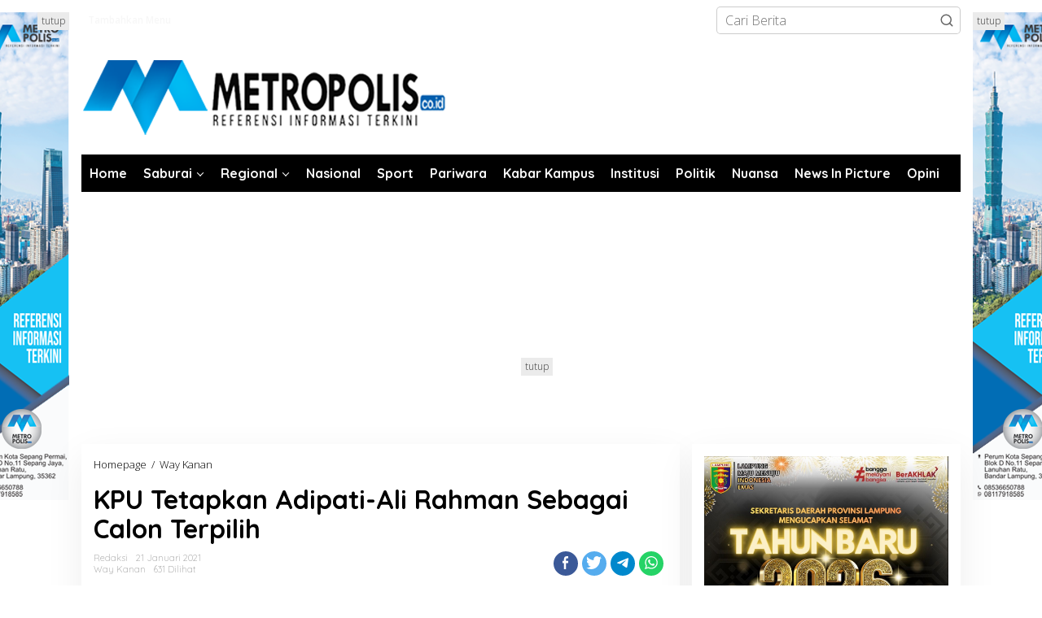

--- FILE ---
content_type: text/html; charset=UTF-8
request_url: https://metropolis.co.id/2021/01/21/kpu-tetapkan-adipati-ali-rahman-sebagai-calon-terpilih/
body_size: 20354
content:
<!DOCTYPE html>
<html lang="id" prefix="og: http://ogp.me/ns# article: http://ogp.me/ns/article#">
<head itemscope="itemscope" itemtype="https://schema.org/WebSite">
<meta charset="UTF-8">
<meta name="viewport" content="width=device-width, initial-scale=1">
<meta name="theme-color" content="#fcfcfc" />
	<link rel="profile" href="https://gmpg.org/xfn/11">

<title>KPU Tetapkan Adipati-Ali Rahman Sebagai Calon Terpilih &#8211; Metropolis.co.id</title>
<meta name='robots' content='max-image-preview:large' />
<!-- Opengraph and twitter card by kentooz socializer plugin -->
<meta property="og:title" name="og:title" content="KPU Tetapkan Adipati-Ali Rahman Sebagai Calon Terpilih" />
<meta property="og:type" name="og:type" content="article" />
<meta property="og:url" name="og:url" content="https://metropolis.co.id/2021/01/21/kpu-tetapkan-adipati-ali-rahman-sebagai-calon-terpilih/" />
<meta property="og:description" name="og:description" content="Way Kanan (Metropolis.co.id) – KPU Kabupaten Way Kanan menetapkan pasangan H. Raden Adipati Surya – Drs. Ali Rahman sebagai Bupati dan Wakil Bupati Terpilih Pilkada 2020 melalui Rapat Pleno hari &lt;a class=&quot;read-more&quot; href=&quot;https://metropolis.co.id/2021/01/21/kpu-tetapkan-adipati-ali-rahman-sebagai-calon-terpilih/&quot; title=&quot;KPU Tetapkan Adipati-Ali Rahman Sebagai Calon Terpilih&quot; itemprop=&quot;url&quot;&gt;Yuk Baca Disini !&lt;/a&gt;" />
<meta property="og:locale" name="og:locale" content="id_ID" />
<meta property="og:site_name" name="og:site_name" content="Metropolis.co.id" />
<meta property="twitter:card" name="twitter:card" content="summary" />
<meta property="fb:app_id" name="fb:app_id" content="https://www.facebook.com/newskabarindonesia/" />
<meta property="article:published_time" name="article:published_time" content="2021-01-21T14:22:15+07:00" />
<meta property="article:author:first_name" name="article:author:first_name" content="Redaksi" />
<meta property="article:author:username" name="article:author:username" content="metropolis" />
<link rel='dns-prefetch' href='//platform-api.sharethis.com' />
<link rel='dns-prefetch' href='//fonts.googleapis.com' />
<link rel="alternate" type="application/rss+xml" title="Metropolis.co.id &raquo; Feed" href="https://metropolis.co.id/feed/" />
<link rel="alternate" type="application/rss+xml" title="Metropolis.co.id &raquo; Umpan Komentar" href="https://metropolis.co.id/comments/feed/" />
<link rel="alternate" type="application/rss+xml" title="Metropolis.co.id &raquo; KPU Tetapkan Adipati-Ali Rahman Sebagai Calon Terpilih Umpan Komentar" href="https://metropolis.co.id/2021/01/21/kpu-tetapkan-adipati-ali-rahman-sebagai-calon-terpilih/feed/" />
<script type="text/javascript">
/* <![CDATA[ */
window._wpemojiSettings = {"baseUrl":"https:\/\/s.w.org\/images\/core\/emoji\/15.0.3\/72x72\/","ext":".png","svgUrl":"https:\/\/s.w.org\/images\/core\/emoji\/15.0.3\/svg\/","svgExt":".svg","source":{"concatemoji":"https:\/\/metropolis.co.id\/wp-includes\/js\/wp-emoji-release.min.js?ver=6.6.4"}};
/*! This file is auto-generated */
!function(i,n){var o,s,e;function c(e){try{var t={supportTests:e,timestamp:(new Date).valueOf()};sessionStorage.setItem(o,JSON.stringify(t))}catch(e){}}function p(e,t,n){e.clearRect(0,0,e.canvas.width,e.canvas.height),e.fillText(t,0,0);var t=new Uint32Array(e.getImageData(0,0,e.canvas.width,e.canvas.height).data),r=(e.clearRect(0,0,e.canvas.width,e.canvas.height),e.fillText(n,0,0),new Uint32Array(e.getImageData(0,0,e.canvas.width,e.canvas.height).data));return t.every(function(e,t){return e===r[t]})}function u(e,t,n){switch(t){case"flag":return n(e,"\ud83c\udff3\ufe0f\u200d\u26a7\ufe0f","\ud83c\udff3\ufe0f\u200b\u26a7\ufe0f")?!1:!n(e,"\ud83c\uddfa\ud83c\uddf3","\ud83c\uddfa\u200b\ud83c\uddf3")&&!n(e,"\ud83c\udff4\udb40\udc67\udb40\udc62\udb40\udc65\udb40\udc6e\udb40\udc67\udb40\udc7f","\ud83c\udff4\u200b\udb40\udc67\u200b\udb40\udc62\u200b\udb40\udc65\u200b\udb40\udc6e\u200b\udb40\udc67\u200b\udb40\udc7f");case"emoji":return!n(e,"\ud83d\udc26\u200d\u2b1b","\ud83d\udc26\u200b\u2b1b")}return!1}function f(e,t,n){var r="undefined"!=typeof WorkerGlobalScope&&self instanceof WorkerGlobalScope?new OffscreenCanvas(300,150):i.createElement("canvas"),a=r.getContext("2d",{willReadFrequently:!0}),o=(a.textBaseline="top",a.font="600 32px Arial",{});return e.forEach(function(e){o[e]=t(a,e,n)}),o}function t(e){var t=i.createElement("script");t.src=e,t.defer=!0,i.head.appendChild(t)}"undefined"!=typeof Promise&&(o="wpEmojiSettingsSupports",s=["flag","emoji"],n.supports={everything:!0,everythingExceptFlag:!0},e=new Promise(function(e){i.addEventListener("DOMContentLoaded",e,{once:!0})}),new Promise(function(t){var n=function(){try{var e=JSON.parse(sessionStorage.getItem(o));if("object"==typeof e&&"number"==typeof e.timestamp&&(new Date).valueOf()<e.timestamp+604800&&"object"==typeof e.supportTests)return e.supportTests}catch(e){}return null}();if(!n){if("undefined"!=typeof Worker&&"undefined"!=typeof OffscreenCanvas&&"undefined"!=typeof URL&&URL.createObjectURL&&"undefined"!=typeof Blob)try{var e="postMessage("+f.toString()+"("+[JSON.stringify(s),u.toString(),p.toString()].join(",")+"));",r=new Blob([e],{type:"text/javascript"}),a=new Worker(URL.createObjectURL(r),{name:"wpTestEmojiSupports"});return void(a.onmessage=function(e){c(n=e.data),a.terminate(),t(n)})}catch(e){}c(n=f(s,u,p))}t(n)}).then(function(e){for(var t in e)n.supports[t]=e[t],n.supports.everything=n.supports.everything&&n.supports[t],"flag"!==t&&(n.supports.everythingExceptFlag=n.supports.everythingExceptFlag&&n.supports[t]);n.supports.everythingExceptFlag=n.supports.everythingExceptFlag&&!n.supports.flag,n.DOMReady=!1,n.readyCallback=function(){n.DOMReady=!0}}).then(function(){return e}).then(function(){var e;n.supports.everything||(n.readyCallback(),(e=n.source||{}).concatemoji?t(e.concatemoji):e.wpemoji&&e.twemoji&&(t(e.twemoji),t(e.wpemoji)))}))}((window,document),window._wpemojiSettings);
/* ]]> */
</script>
<style id='wp-emoji-styles-inline-css' type='text/css'>

	img.wp-smiley, img.emoji {
		display: inline !important;
		border: none !important;
		box-shadow: none !important;
		height: 1em !important;
		width: 1em !important;
		margin: 0 0.07em !important;
		vertical-align: -0.1em !important;
		background: none !important;
		padding: 0 !important;
	}
</style>
<link rel='stylesheet' id='wp-block-library-css' href='https://metropolis.co.id/wp-includes/css/dist/block-library/style.min.css?ver=6.6.4' type='text/css' media='all' />
<style id='classic-theme-styles-inline-css' type='text/css'>
/*! This file is auto-generated */
.wp-block-button__link{color:#fff;background-color:#32373c;border-radius:9999px;box-shadow:none;text-decoration:none;padding:calc(.667em + 2px) calc(1.333em + 2px);font-size:1.125em}.wp-block-file__button{background:#32373c;color:#fff;text-decoration:none}
</style>
<style id='global-styles-inline-css' type='text/css'>
:root{--wp--preset--aspect-ratio--square: 1;--wp--preset--aspect-ratio--4-3: 4/3;--wp--preset--aspect-ratio--3-4: 3/4;--wp--preset--aspect-ratio--3-2: 3/2;--wp--preset--aspect-ratio--2-3: 2/3;--wp--preset--aspect-ratio--16-9: 16/9;--wp--preset--aspect-ratio--9-16: 9/16;--wp--preset--color--black: #000000;--wp--preset--color--cyan-bluish-gray: #abb8c3;--wp--preset--color--white: #ffffff;--wp--preset--color--pale-pink: #f78da7;--wp--preset--color--vivid-red: #cf2e2e;--wp--preset--color--luminous-vivid-orange: #ff6900;--wp--preset--color--luminous-vivid-amber: #fcb900;--wp--preset--color--light-green-cyan: #7bdcb5;--wp--preset--color--vivid-green-cyan: #00d084;--wp--preset--color--pale-cyan-blue: #8ed1fc;--wp--preset--color--vivid-cyan-blue: #0693e3;--wp--preset--color--vivid-purple: #9b51e0;--wp--preset--gradient--vivid-cyan-blue-to-vivid-purple: linear-gradient(135deg,rgba(6,147,227,1) 0%,rgb(155,81,224) 100%);--wp--preset--gradient--light-green-cyan-to-vivid-green-cyan: linear-gradient(135deg,rgb(122,220,180) 0%,rgb(0,208,130) 100%);--wp--preset--gradient--luminous-vivid-amber-to-luminous-vivid-orange: linear-gradient(135deg,rgba(252,185,0,1) 0%,rgba(255,105,0,1) 100%);--wp--preset--gradient--luminous-vivid-orange-to-vivid-red: linear-gradient(135deg,rgba(255,105,0,1) 0%,rgb(207,46,46) 100%);--wp--preset--gradient--very-light-gray-to-cyan-bluish-gray: linear-gradient(135deg,rgb(238,238,238) 0%,rgb(169,184,195) 100%);--wp--preset--gradient--cool-to-warm-spectrum: linear-gradient(135deg,rgb(74,234,220) 0%,rgb(151,120,209) 20%,rgb(207,42,186) 40%,rgb(238,44,130) 60%,rgb(251,105,98) 80%,rgb(254,248,76) 100%);--wp--preset--gradient--blush-light-purple: linear-gradient(135deg,rgb(255,206,236) 0%,rgb(152,150,240) 100%);--wp--preset--gradient--blush-bordeaux: linear-gradient(135deg,rgb(254,205,165) 0%,rgb(254,45,45) 50%,rgb(107,0,62) 100%);--wp--preset--gradient--luminous-dusk: linear-gradient(135deg,rgb(255,203,112) 0%,rgb(199,81,192) 50%,rgb(65,88,208) 100%);--wp--preset--gradient--pale-ocean: linear-gradient(135deg,rgb(255,245,203) 0%,rgb(182,227,212) 50%,rgb(51,167,181) 100%);--wp--preset--gradient--electric-grass: linear-gradient(135deg,rgb(202,248,128) 0%,rgb(113,206,126) 100%);--wp--preset--gradient--midnight: linear-gradient(135deg,rgb(2,3,129) 0%,rgb(40,116,252) 100%);--wp--preset--font-size--small: 13px;--wp--preset--font-size--medium: 20px;--wp--preset--font-size--large: 36px;--wp--preset--font-size--x-large: 42px;--wp--preset--spacing--20: 0.44rem;--wp--preset--spacing--30: 0.67rem;--wp--preset--spacing--40: 1rem;--wp--preset--spacing--50: 1.5rem;--wp--preset--spacing--60: 2.25rem;--wp--preset--spacing--70: 3.38rem;--wp--preset--spacing--80: 5.06rem;--wp--preset--shadow--natural: 6px 6px 9px rgba(0, 0, 0, 0.2);--wp--preset--shadow--deep: 12px 12px 50px rgba(0, 0, 0, 0.4);--wp--preset--shadow--sharp: 6px 6px 0px rgba(0, 0, 0, 0.2);--wp--preset--shadow--outlined: 6px 6px 0px -3px rgba(255, 255, 255, 1), 6px 6px rgba(0, 0, 0, 1);--wp--preset--shadow--crisp: 6px 6px 0px rgba(0, 0, 0, 1);}:where(.is-layout-flex){gap: 0.5em;}:where(.is-layout-grid){gap: 0.5em;}body .is-layout-flex{display: flex;}.is-layout-flex{flex-wrap: wrap;align-items: center;}.is-layout-flex > :is(*, div){margin: 0;}body .is-layout-grid{display: grid;}.is-layout-grid > :is(*, div){margin: 0;}:where(.wp-block-columns.is-layout-flex){gap: 2em;}:where(.wp-block-columns.is-layout-grid){gap: 2em;}:where(.wp-block-post-template.is-layout-flex){gap: 1.25em;}:where(.wp-block-post-template.is-layout-grid){gap: 1.25em;}.has-black-color{color: var(--wp--preset--color--black) !important;}.has-cyan-bluish-gray-color{color: var(--wp--preset--color--cyan-bluish-gray) !important;}.has-white-color{color: var(--wp--preset--color--white) !important;}.has-pale-pink-color{color: var(--wp--preset--color--pale-pink) !important;}.has-vivid-red-color{color: var(--wp--preset--color--vivid-red) !important;}.has-luminous-vivid-orange-color{color: var(--wp--preset--color--luminous-vivid-orange) !important;}.has-luminous-vivid-amber-color{color: var(--wp--preset--color--luminous-vivid-amber) !important;}.has-light-green-cyan-color{color: var(--wp--preset--color--light-green-cyan) !important;}.has-vivid-green-cyan-color{color: var(--wp--preset--color--vivid-green-cyan) !important;}.has-pale-cyan-blue-color{color: var(--wp--preset--color--pale-cyan-blue) !important;}.has-vivid-cyan-blue-color{color: var(--wp--preset--color--vivid-cyan-blue) !important;}.has-vivid-purple-color{color: var(--wp--preset--color--vivid-purple) !important;}.has-black-background-color{background-color: var(--wp--preset--color--black) !important;}.has-cyan-bluish-gray-background-color{background-color: var(--wp--preset--color--cyan-bluish-gray) !important;}.has-white-background-color{background-color: var(--wp--preset--color--white) !important;}.has-pale-pink-background-color{background-color: var(--wp--preset--color--pale-pink) !important;}.has-vivid-red-background-color{background-color: var(--wp--preset--color--vivid-red) !important;}.has-luminous-vivid-orange-background-color{background-color: var(--wp--preset--color--luminous-vivid-orange) !important;}.has-luminous-vivid-amber-background-color{background-color: var(--wp--preset--color--luminous-vivid-amber) !important;}.has-light-green-cyan-background-color{background-color: var(--wp--preset--color--light-green-cyan) !important;}.has-vivid-green-cyan-background-color{background-color: var(--wp--preset--color--vivid-green-cyan) !important;}.has-pale-cyan-blue-background-color{background-color: var(--wp--preset--color--pale-cyan-blue) !important;}.has-vivid-cyan-blue-background-color{background-color: var(--wp--preset--color--vivid-cyan-blue) !important;}.has-vivid-purple-background-color{background-color: var(--wp--preset--color--vivid-purple) !important;}.has-black-border-color{border-color: var(--wp--preset--color--black) !important;}.has-cyan-bluish-gray-border-color{border-color: var(--wp--preset--color--cyan-bluish-gray) !important;}.has-white-border-color{border-color: var(--wp--preset--color--white) !important;}.has-pale-pink-border-color{border-color: var(--wp--preset--color--pale-pink) !important;}.has-vivid-red-border-color{border-color: var(--wp--preset--color--vivid-red) !important;}.has-luminous-vivid-orange-border-color{border-color: var(--wp--preset--color--luminous-vivid-orange) !important;}.has-luminous-vivid-amber-border-color{border-color: var(--wp--preset--color--luminous-vivid-amber) !important;}.has-light-green-cyan-border-color{border-color: var(--wp--preset--color--light-green-cyan) !important;}.has-vivid-green-cyan-border-color{border-color: var(--wp--preset--color--vivid-green-cyan) !important;}.has-pale-cyan-blue-border-color{border-color: var(--wp--preset--color--pale-cyan-blue) !important;}.has-vivid-cyan-blue-border-color{border-color: var(--wp--preset--color--vivid-cyan-blue) !important;}.has-vivid-purple-border-color{border-color: var(--wp--preset--color--vivid-purple) !important;}.has-vivid-cyan-blue-to-vivid-purple-gradient-background{background: var(--wp--preset--gradient--vivid-cyan-blue-to-vivid-purple) !important;}.has-light-green-cyan-to-vivid-green-cyan-gradient-background{background: var(--wp--preset--gradient--light-green-cyan-to-vivid-green-cyan) !important;}.has-luminous-vivid-amber-to-luminous-vivid-orange-gradient-background{background: var(--wp--preset--gradient--luminous-vivid-amber-to-luminous-vivid-orange) !important;}.has-luminous-vivid-orange-to-vivid-red-gradient-background{background: var(--wp--preset--gradient--luminous-vivid-orange-to-vivid-red) !important;}.has-very-light-gray-to-cyan-bluish-gray-gradient-background{background: var(--wp--preset--gradient--very-light-gray-to-cyan-bluish-gray) !important;}.has-cool-to-warm-spectrum-gradient-background{background: var(--wp--preset--gradient--cool-to-warm-spectrum) !important;}.has-blush-light-purple-gradient-background{background: var(--wp--preset--gradient--blush-light-purple) !important;}.has-blush-bordeaux-gradient-background{background: var(--wp--preset--gradient--blush-bordeaux) !important;}.has-luminous-dusk-gradient-background{background: var(--wp--preset--gradient--luminous-dusk) !important;}.has-pale-ocean-gradient-background{background: var(--wp--preset--gradient--pale-ocean) !important;}.has-electric-grass-gradient-background{background: var(--wp--preset--gradient--electric-grass) !important;}.has-midnight-gradient-background{background: var(--wp--preset--gradient--midnight) !important;}.has-small-font-size{font-size: var(--wp--preset--font-size--small) !important;}.has-medium-font-size{font-size: var(--wp--preset--font-size--medium) !important;}.has-large-font-size{font-size: var(--wp--preset--font-size--large) !important;}.has-x-large-font-size{font-size: var(--wp--preset--font-size--x-large) !important;}
:where(.wp-block-post-template.is-layout-flex){gap: 1.25em;}:where(.wp-block-post-template.is-layout-grid){gap: 1.25em;}
:where(.wp-block-columns.is-layout-flex){gap: 2em;}:where(.wp-block-columns.is-layout-grid){gap: 2em;}
:root :where(.wp-block-pullquote){font-size: 1.5em;line-height: 1.6;}
</style>
<link rel='stylesheet' id='kentooz-socializer-css' href='https://metropolis.co.id/wp-content/plugins/kentooz-socializer/public/css/kentooz-socializer-public.css?ver=1.0.0' type='text/css' media='all' />
<link rel='stylesheet' id='newkarma-core-css' href='https://metropolis.co.id/wp-content/plugins/newkarma-core/css/newkarma-core.css?ver=2.0.5' type='text/css' media='all' />
<link rel='stylesheet' id='dashicons-css' href='https://metropolis.co.id/wp-includes/css/dashicons.min.css?ver=6.6.4' type='text/css' media='all' />
<link rel='stylesheet' id='post-views-counter-frontend-css' href='https://metropolis.co.id/wp-content/plugins/post-views-counter/css/frontend.min.css?ver=1.4.3' type='text/css' media='all' />
<link rel='stylesheet' id='newkarma-fonts-css' href='https://fonts.googleapis.com/css?family=Quicksand%3Aregular%2C700%2C300%7COpen+Sans%3Aregular%2Citalic%2C700%2C600%2C300%26subset%3Dlatin%2C&#038;ver=2.0.4' type='text/css' media='all' />
<link rel='stylesheet' id='newkarma-style-css' href='https://metropolis.co.id/wp-content/themes/newkarma/style.css?ver=2.0.4' type='text/css' media='all' />
<style id='newkarma-style-inline-css' type='text/css'>
body{color:#000000;font-family:"Open Sans","Helvetica", Arial;font-weight:300;font-size:16px;}h1.entry-title{color:#000000;}kbd,a.button,button,.button,button.button,input[type="button"],input[type="reset"],input[type="submit"],.tagcloud a,.tagcloud ul,.prevnextpost-links a .prevnextpost,.page-links .page-link-number,ul.page-numbers li span.page-numbers,.sidr,#navigationamp,.gmr_widget_content ul.gmr-tabs,.index-page-numbers,.cat-links-bg{background-color:#000000;}blockquote,a.button,button,.button,button.button,input[type="button"],input[type="reset"],input[type="submit"],.gmr-theme div.sharedaddy h3.sd-title:before,.gmr_widget_content ul.gmr-tabs li a,.bypostauthor > .comment-body{border-color:#000000;}.gmr-meta-topic a,.newkarma-rp-widget .rp-number,.gmr-owl-carousel .gmr-slide-topic a,.tab-comment-number{color:#000000;}.page-title span,h3.comment-reply-title,.widget-title span,.gmr_widget_content ul.gmr-tabs li a.js-tabs__title-active{border-color:#000000;}.gmr-menuwrap #primary-menu > li > a:hover,.gmr-menuwrap #primary-menu > li.page_item_has_children:hover > a,.gmr-menuwrap #primary-menu > li.menu-item-has-children:hover > a,.gmr-mainmenu #primary-menu > li:hover > a,.gmr-mainmenu #primary-menu > .current-menu-item > a,.gmr-mainmenu #primary-menu > .current-menu-ancestor > a,.gmr-mainmenu #primary-menu > .current_page_item > a,.gmr-mainmenu #primary-menu > .current_page_ancestor > a{box-shadow:inset 0px -5px 0px 0px#000000;}.tab-content .newkarma-rp-widget .rp-number,.owl-theme .owl-controls .owl-page.active span{background-color:#000000;}a{color:#000000;}a:hover,a:focus,a:active{color:#ffffff;}.site-title a{color:#00c427;}.site-description{color:#38acf4;}.gmr-logo{margin-top:5px;}.gmr-menuwrap,.gmr-sticky .top-header.sticky-menu,.gmr-mainmenu #primary-menu .sub-menu,.gmr-mainmenu #primary-menu .children{background-color:#000000;}#gmr-responsive-menu,.gmr-mainmenu #primary-menu > li > a,.gmr-mainmenu #primary-menu .sub-menu a,.gmr-mainmenu #primary-menu .children a,.sidr ul li ul li a,.sidr ul li a,#navigationamp ul li ul li a,#navigationamp ul li a{color:#f7f7f7;}.gmr-mainmenu #primary-menu > li.menu-border > a span,.gmr-mainmenu #primary-menu > li.page_item_has_children > a:after,.gmr-mainmenu #primary-menu > li.menu-item-has-children > a:after,.gmr-mainmenu #primary-menu .sub-menu > li.page_item_has_children > a:after,.gmr-mainmenu #primary-menu .sub-menu > li.menu-item-has-children > a:after,.gmr-mainmenu #primary-menu .children > li.page_item_has_children > a:after,.gmr-mainmenu #primary-menu .children > li.menu-item-has-children > a:after{border-color:#f7f7f7;}#gmr-responsive-menu:hover,.gmr-mainmenu #primary-menu > li:hover > a,.gmr-mainmenu #primary-menu .current-menu-item > a,.gmr-mainmenu #primary-menu .current-menu-ancestor > a,.gmr-mainmenu #primary-menu .current_page_item > a,.gmr-mainmenu #primary-menu .current_page_ancestor > a,.sidr ul li ul li a:hover,.sidr ul li a:hover{color:#0a0204;}.gmr-mainmenu #primary-menu > li.menu-border:hover > a span,.gmr-mainmenu #primary-menu > li.menu-border.current-menu-item > a span,.gmr-mainmenu #primary-menu > li.menu-border.current-menu-ancestor > a span,.gmr-mainmenu #primary-menu > li.menu-border.current_page_item > a span,.gmr-mainmenu #primary-menu > li.menu-border.current_page_ancestor > a span,.gmr-mainmenu #primary-menu > li.page_item_has_children:hover > a:after,.gmr-mainmenu #primary-menu > li.menu-item-has-children:hover > a:after{border-color:#0a0204;}.gmr-mainmenu #primary-menu > li:hover > a,.gmr-mainmenu #primary-menu .current-menu-item > a,.gmr-mainmenu #primary-menu .current-menu-ancestor > a,.gmr-mainmenu #primary-menu .current_page_item > a,.gmr-mainmenu #primary-menu .current_page_ancestor > a{background-color:#ffffff;}.gmr-secondmenuwrap,.gmr-secondmenu #primary-menu .sub-menu,.gmr-secondmenu #primary-menu .children{background-color:#0c0c0c;}.gmr-secondmenu #primary-menu > li > a,.gmr-secondmenu #primary-menu .sub-menu a,.gmr-secondmenu #primary-menu .children a{color:#444444;}.gmr-secondmenu #primary-menu > li.page_item_has_children > a:after,.gmr-secondmenu #primary-menu > li.menu-item-has-children > a:after,.gmr-secondmenu #primary-menu .sub-menu > li.page_item_has_children > a:after,.gmr-secondmenu #primary-menu .sub-menu > li.menu-item-has-children > a:after,.gmr-secondmenu #primary-menu .children > li.page_item_has_children > a:after,.gmr-secondmenu #primary-menu .children > li.menu-item-has-children > a:after{border-color:#444444;}.gmr-topnavwrap{background-color:#ffffff;}#gmr-topnavresponsive-menu svg,.gmr-topnavmenu #primary-menu > li > a,.gmr-top-date,.search-trigger .gmr-icon{color:#f7f7f7;}.gmr-topnavmenu #primary-menu > li.menu-border > a span,.gmr-topnavmenu #primary-menu > li.page_item_has_children > a:after,.gmr-topnavmenu #primary-menu > li.menu-item-has-children > a:after,.gmr-topnavmenu #primary-menu .sub-menu > li.page_item_has_children > a:after,.gmr-topnavmenu #primary-menu .sub-menu > li.menu-item-has-children > a:after,.gmr-topnavmenu #primary-menu .children > li.page_item_has_children > a:after,.gmr-topnavmenu #primary-menu .children > li.menu-item-has-children > a:after{border-color:#f7f7f7;}#gmr-topnavresponsive-menu:hover,.gmr-topnavmenu #primary-menu > li:hover > a,.gmr-topnavmenu #primary-menu .current-menu-item > a,.gmr-topnavmenu #primary-menu .current-menu-ancestor > a,.gmr-topnavmenu #primary-menu .current_page_item > a,.gmr-topnavmenu #primary-menu .current_page_ancestor > a,.gmr-social-icon ul > li > a:hover{color:#efefef;}.gmr-topnavmenu #primary-menu > li.menu-border:hover > a span,.gmr-topnavmenu #primary-menu > li.menu-border.current-menu-item > a span,.gmr-topnavmenu #primary-menu > li.menu-border.current-menu-ancestor > a span,.gmr-topnavmenu #primary-menu > li.menu-border.current_page_item > a span,.gmr-topnavmenu #primary-menu > li.menu-border.current_page_ancestor > a span,.gmr-topnavmenu #primary-menu > li.page_item_has_children:hover > a:after,.gmr-topnavmenu #primary-menu > li.menu-item-has-children:hover > a:after{border-color:#efefef;}.gmr-owl-carousel .gmr-slide-title a{color:#000000;}.gmr-owl-carousel .item:hover .gmr-slide-title a{color:#ffffff;}.site-main-single{background-color:#ffffff;}.gmr-related-infinite .view-more-button:hover{color:#ffffff;}.site-main-archive{background-color:#ffffff;}ul.page-numbers li span.page-numbers{color:#ffffff;}.site-main-archive,a.read-more{color:#000000;}.site-main-archive h2.entry-title a,.site-main-archive .gmr-ajax-text{color:#000000;}.site-main-archive .gmr-archive:hover h2.entry-title a{color:#020c02;}.gmr-focus-news.gmr-focus-gallery h2.entry-title a,.item .gmr-slide-title a,.newkarma-rp-widget .gmr-rp-bigthumbnail .gmr-rp-bigthumb-content .title-bigthumb{color:#ffffff;}.gmr-focus-news.gmr-focus-gallery:hover h2.entry-title a,.item:hover .gmr-slide-title a,.newkarma-rp-widget .gmr-rp-bigthumbnail:hover .gmr-rp-bigthumb-content .title-bigthumb{color:#000000;}h1,h2,h3,h4,h5,h6,.heading-font,.menu,.rp-title,.rsswidget,.gmr-metacontent,.gmr-metacontent-single,.gmr-ajax-text,.view-more-button,ul.single-social-icon li.social-text,.page-links,.gmr-top-date,ul.page-numbers li{font-family:"Quicksand","Helvetica", Arial;}.entry-content-single{font-size:18px;}h1{font-size:30px;}h2{font-size:26px;}h3{font-size:24px;}h4{font-size:22px;}h5{font-size:20px;}h6{font-size:18px;}.site-footer{background-color:#000000;color:#ffffff;}ul.footer-social-icon li a{color:#ffffff;}ul.footer-social-icon li a,.footer-content{border-color:#ffffff;}ul.footer-social-icon li a:hover{color:#ffffff;border-color:#ffffff;}.site-footer a{color:#ffffff;}.site-footer a:hover{color:#ffffff;}
</style>
<script type="text/javascript" src="https://metropolis.co.id/wp-includes/js/jquery/jquery.min.js?ver=3.7.1" id="jquery-core-js"></script>
<script type="text/javascript" src="https://metropolis.co.id/wp-includes/js/jquery/jquery-migrate.min.js?ver=3.4.1" id="jquery-migrate-js"></script>
<script type="text/javascript" src="//platform-api.sharethis.com/js/sharethis.js#source=googleanalytics-wordpress#product=ga&amp;property=63be4990c2d2a80019405dbb" id="googleanalytics-platform-sharethis-js"></script>
<link rel="https://api.w.org/" href="https://metropolis.co.id/wp-json/" /><link rel="alternate" title="JSON" type="application/json" href="https://metropolis.co.id/wp-json/wp/v2/posts/28388" /><link rel="EditURI" type="application/rsd+xml" title="RSD" href="https://metropolis.co.id/xmlrpc.php?rsd" />
<meta name="generator" content="WordPress 6.6.4" />
<link rel="canonical" href="https://metropolis.co.id/2021/01/21/kpu-tetapkan-adipati-ali-rahman-sebagai-calon-terpilih/" />
<link rel='shortlink' href='https://metropolis.co.id/?p=28388' />
<link rel="alternate" title="oEmbed (JSON)" type="application/json+oembed" href="https://metropolis.co.id/wp-json/oembed/1.0/embed?url=https%3A%2F%2Fmetropolis.co.id%2F2021%2F01%2F21%2Fkpu-tetapkan-adipati-ali-rahman-sebagai-calon-terpilih%2F" />
<link rel="alternate" title="oEmbed (XML)" type="text/xml+oembed" href="https://metropolis.co.id/wp-json/oembed/1.0/embed?url=https%3A%2F%2Fmetropolis.co.id%2F2021%2F01%2F21%2Fkpu-tetapkan-adipati-ali-rahman-sebagai-calon-terpilih%2F&#038;format=xml" />
<link rel="pingback" href="https://metropolis.co.id/xmlrpc.php"><style type="text/css" id="custom-background-css">
body.custom-background { background-color: #ffffff; }
</style>
	<link rel="icon" href="https://metropolis.co.id/wp-content/uploads/2018/09/ICON_06_-METROPOLIS-NEW-01-01-01-150x150.png" sizes="32x32" />
<link rel="icon" href="https://metropolis.co.id/wp-content/uploads/2018/09/ICON_06_-METROPOLIS-NEW-01-01-01-222x333.png" sizes="192x192" />
<link rel="apple-touch-icon" href="https://metropolis.co.id/wp-content/uploads/2018/09/ICON_06_-METROPOLIS-NEW-01-01-01-222x333.png" />
<meta name="msapplication-TileImage" content="https://metropolis.co.id/wp-content/uploads/2018/09/ICON_06_-METROPOLIS-NEW-01-01-01.png" />
</head>

<body class="post-template-default single single-post postid-28388 single-format-standard custom-background gmr-theme gmr-no-sticky gmr-disable-thumbnail group-blog" itemscope="itemscope" itemtype="https://schema.org/WebPage">

<a class="skip-link screen-reader-text" href="#main">Lewati ke konten</a>


<div class="gmr-topnavwrap clearfix">
	<div class="container-topnav">
		<div class="list-flex">
			
			<div class="row-flex gmr-table-menu">
								<a id="gmr-topnavresponsive-menu" href="#menus" title="Menus" rel="nofollow"><svg xmlns="http://www.w3.org/2000/svg" xmlns:xlink="http://www.w3.org/1999/xlink" aria-hidden="true" role="img" width="1em" height="1em" preserveAspectRatio="xMidYMid meet" viewBox="0 0 24 24"><path d="M4 6h16v2H4zm0 5h16v2H4zm0 5h16v2H4z" fill="currentColor"/></svg></a>
				<div class="close-topnavmenu-wrap"><a id="close-topnavmenu-button" rel="nofollow" href="#"><svg xmlns="http://www.w3.org/2000/svg" xmlns:xlink="http://www.w3.org/1999/xlink" aria-hidden="true" role="img" width="1em" height="1em" preserveAspectRatio="xMidYMid meet" viewBox="0 0 1024 1024"><path d="M685.4 354.8c0-4.4-3.6-8-8-8l-66 .3L512 465.6l-99.3-118.4l-66.1-.3c-4.4 0-8 3.5-8 8c0 1.9.7 3.7 1.9 5.2l130.1 155L340.5 670a8.32 8.32 0 0 0-1.9 5.2c0 4.4 3.6 8 8 8l66.1-.3L512 564.4l99.3 118.4l66 .3c4.4 0 8-3.5 8-8c0-1.9-.7-3.7-1.9-5.2L553.5 515l130.1-155c1.2-1.4 1.8-3.3 1.8-5.2z" fill="currentColor"/><path d="M512 65C264.6 65 64 265.6 64 513s200.6 448 448 448s448-200.6 448-448S759.4 65 512 65zm0 820c-205.4 0-372-166.6-372-372s166.6-372 372-372s372 166.6 372 372s-166.6 372-372 372z" fill="currentColor"/></svg></a></div>
				<nav id="site-navigation" class="gmr-topnavmenu pull-right" role="navigation" itemscope="itemscope" itemtype="https://schema.org/SiteNavigationElement">
					<ul id="primary-menu"><li><a href="https://metropolis.co.id/wp-admin/nav-menus.php" style="border: none !important;">Tambahkan Menu</a></li></ul>				</nav><!-- #site-navigation -->
							</div>
			<div class="row-flex gmr-menu-mobile-wrap text-center">
				<div class="only-mobile gmr-mobilelogo"><div class="gmr-logo"><a href="https://metropolis.co.id/" class="custom-logo-link" itemprop="url" title="Metropolis.co.id"><img src="https://metropolis.co.id/wp-content/uploads/2025/09/New-Logoku.png" alt="Metropolis.co.id" title="Metropolis.co.id" /></a></div></div>			</div>
			<div class="row-flex gmr-table-search last-row">
									<div class="gmr-search-btn">
								<a id="search-menu-button" class="topnav-button gmr-search-icon" href="#" rel="nofollow"><svg xmlns="http://www.w3.org/2000/svg" aria-hidden="true" role="img" width="1em" height="1em" preserveAspectRatio="xMidYMid meet" viewBox="0 0 24 24"><path fill="none" stroke="currentColor" stroke-linecap="round" stroke-width="2" d="m21 21l-4.486-4.494M19 10.5a8.5 8.5 0 1 1-17 0a8.5 8.5 0 0 1 17 0Z"/></svg></a>
								<div id="search-dropdown-container" class="search-dropdown search">
								<form method="get" class="gmr-searchform searchform" action="https://metropolis.co.id/">
									<input type="text" name="s" id="s" placeholder="Cari Berita" />
								</form>
								</div>
							</div><div class="gmr-search">
							<form method="get" class="gmr-searchform searchform" action="https://metropolis.co.id/">
								<input type="text" name="s" id="s" placeholder="Cari Berita" />
								<button type="submit" class="gmr-search-submit"><svg xmlns="http://www.w3.org/2000/svg" xmlns:xlink="http://www.w3.org/1999/xlink" aria-hidden="true" role="img" width="1em" height="1em" preserveAspectRatio="xMidYMid meet" viewBox="0 0 24 24"><g fill="none" stroke="currentColor" stroke-width="2" stroke-linecap="round" stroke-linejoin="round"><circle cx="11" cy="11" r="8"/><path d="M21 21l-4.35-4.35"/></g></svg></button>
							</form>
						</div>			</div>
		</div>

			</div>
</div>

	<div class="container">
		<div class="clearfix gmr-headwrapper">
			<div class="gmr-logo"><a href="https://metropolis.co.id/" class="custom-logo-link" itemprop="url" title="Metropolis.co.id"><img src="https://metropolis.co.id/wp-content/uploads/2025/09/New-Logoku.png" alt="Metropolis.co.id" title="Metropolis.co.id" /></a></div>					</div>
	</div>

	<header id="masthead" class="site-header" role="banner" itemscope="itemscope" itemtype="https://schema.org/WPHeader">
		<div class="top-header">
			<div class="container">
				<div class="gmr-menuwrap clearfix">
					<nav id="site-navigation" class="gmr-mainmenu" role="navigation" itemscope="itemscope" itemtype="https://schema.org/SiteNavigationElement">
						<ul id="primary-menu" class="menu"><li id="menu-item-11798" class="menu-item menu-item-type-custom menu-item-object-custom menu-item-home menu-item-11798"><a href="https://metropolis.co.id/" itemprop="url"><span itemprop="name">Home</span></a></li>
<li id="menu-item-11687" class="menu-item menu-item-type-taxonomy menu-item-object-category menu-item-has-children menu-item-11687"><a href="https://metropolis.co.id/category/saburai/" itemprop="url"><span itemprop="name">Saburai</span></a>
<ul class="sub-menu">
	<li id="menu-item-11692" class="menu-item menu-item-type-taxonomy menu-item-object-category menu-item-11692"><a href="https://metropolis.co.id/category/nature/" itemprop="url"><span itemprop="name">Kotaku</span></a></li>
	<li id="menu-item-11693" class="menu-item menu-item-type-taxonomy menu-item-object-category menu-item-11693"><a href="https://metropolis.co.id/category/metro/" itemprop="url"><span itemprop="name">Metro</span></a></li>
	<li id="menu-item-11686" class="menu-item menu-item-type-taxonomy menu-item-object-category menu-item-11686"><a href="https://metropolis.co.id/category/lampung-selatan/" itemprop="url"><span itemprop="name">Lampung Selatan</span></a></li>
	<li id="menu-item-11797" class="menu-item menu-item-type-taxonomy menu-item-object-category menu-item-11797"><a href="https://metropolis.co.id/category/lampung-tengah/" itemprop="url"><span itemprop="name">Lampung Tengah</span></a></li>
	<li id="menu-item-13022" class="menu-item menu-item-type-taxonomy menu-item-object-category menu-item-13022"><a href="https://metropolis.co.id/category/lampung-utara/" itemprop="url"><span itemprop="name">Lampung Utara</span></a></li>
	<li id="menu-item-28061" class="menu-item menu-item-type-taxonomy menu-item-object-category menu-item-28061"><a href="https://metropolis.co.id/category/lampung-timur/" itemprop="url"><span itemprop="name">Lampung Timur</span></a></li>
	<li id="menu-item-28049" class="menu-item menu-item-type-taxonomy menu-item-object-category menu-item-28049"><a href="https://metropolis.co.id/category/lampung-barat/" itemprop="url"><span itemprop="name">Lampung Barat</span></a></li>
	<li id="menu-item-28041" class="menu-item menu-item-type-taxonomy menu-item-object-category menu-item-28041"><a href="https://metropolis.co.id/category/mesuji/" itemprop="url"><span itemprop="name">Mesuji</span></a></li>
	<li id="menu-item-28048" class="menu-item menu-item-type-taxonomy menu-item-object-category menu-item-28048"><a href="https://metropolis.co.id/category/pesawaran/" itemprop="url"><span itemprop="name">Pesawaran</span></a></li>
	<li id="menu-item-28047" class="menu-item menu-item-type-taxonomy menu-item-object-category menu-item-28047"><a href="https://metropolis.co.id/category/pringsewu/" itemprop="url"><span itemprop="name">Pringsewu</span></a></li>
	<li id="menu-item-28043" class="menu-item menu-item-type-taxonomy menu-item-object-category menu-item-28043"><a href="https://metropolis.co.id/category/pesisir-barat/" itemprop="url"><span itemprop="name">Pesisir Barat</span></a></li>
	<li id="menu-item-28042" class="menu-item menu-item-type-taxonomy menu-item-object-category menu-item-28042"><a href="https://metropolis.co.id/category/tanggamus/" itemprop="url"><span itemprop="name">Tanggamus</span></a></li>
	<li id="menu-item-11691" class="menu-item menu-item-type-taxonomy menu-item-object-category menu-item-11691"><a href="https://metropolis.co.id/category/tulang-bawang/" itemprop="url"><span itemprop="name">Tulang Bawang</span></a></li>
	<li id="menu-item-11717" class="menu-item menu-item-type-taxonomy menu-item-object-category menu-item-11717"><a href="https://metropolis.co.id/category/tulangbawang-barat/" itemprop="url"><span itemprop="name">Tulang Bawang Barat</span></a></li>
	<li id="menu-item-28044" class="menu-item menu-item-type-taxonomy menu-item-object-category current-post-ancestor current-menu-parent current-post-parent menu-item-28044"><a href="https://metropolis.co.id/category/way-kanan/" itemprop="url"><span itemprop="name">Way Kanan</span></a></li>
</ul>
</li>
<li id="menu-item-28052" class="menu-item menu-item-type-custom menu-item-object-custom menu-item-has-children menu-item-28052"><a href="http://Regional" itemprop="url"><span itemprop="name">Regional</span></a>
<ul class="sub-menu">
	<li id="menu-item-59857" class="menu-item menu-item-type-taxonomy menu-item-object-category menu-item-59857"><a href="https://metropolis.co.id/category/asahan/" itemprop="url"><span itemprop="name">Asahan</span></a></li>
	<li id="menu-item-28064" class="menu-item menu-item-type-taxonomy menu-item-object-category menu-item-28064"><a href="https://metropolis.co.id/category/blitar/" itemprop="url"><span itemprop="name">Blitar</span></a></li>
	<li id="menu-item-62168" class="menu-item menu-item-type-taxonomy menu-item-object-category menu-item-62168"><a href="https://metropolis.co.id/category/kabupaten-lumajang/" itemprop="url"><span itemprop="name">Kabupaten Lumajang</span></a></li>
	<li id="menu-item-73329" class="menu-item menu-item-type-taxonomy menu-item-object-category menu-item-73329"><a href="https://metropolis.co.id/category/kabupaten-kaur/" itemprop="url"><span itemprop="name">Kabupaten KAUR</span></a></li>
	<li id="menu-item-28065" class="menu-item menu-item-type-taxonomy menu-item-object-category menu-item-28065"><a href="https://metropolis.co.id/category/kabupaten-malang/" itemprop="url"><span itemprop="name">Kabupaten Malang</span></a></li>
	<li id="menu-item-83005" class="menu-item menu-item-type-taxonomy menu-item-object-category menu-item-83005"><a href="https://metropolis.co.id/category/natuna/" itemprop="url"><span itemprop="name">Natuna</span></a></li>
	<li id="menu-item-53815" class="menu-item menu-item-type-taxonomy menu-item-object-category menu-item-53815"><a href="https://metropolis.co.id/category/palembang/" itemprop="url"><span itemprop="name">Palembang</span></a></li>
	<li id="menu-item-54393" class="menu-item menu-item-type-taxonomy menu-item-object-category menu-item-has-children menu-item-54393"><a href="https://metropolis.co.id/category/sumatera-barat/" itemprop="url"><span itemprop="name">Sumatera Barat</span></a>
	<ul class="sub-menu">
		<li id="menu-item-53031" class="menu-item menu-item-type-taxonomy menu-item-object-category menu-item-53031"><a href="https://metropolis.co.id/category/padang/" itemprop="url"><span itemprop="name">Padang</span></a></li>
		<li id="menu-item-54394" class="menu-item menu-item-type-taxonomy menu-item-object-category menu-item-54394"><a href="https://metropolis.co.id/category/kota-padang/" itemprop="url"><span itemprop="name">Kota Padang</span></a></li>
		<li id="menu-item-82101" class="menu-item menu-item-type-taxonomy menu-item-object-category menu-item-82101"><a href="https://metropolis.co.id/category/payakumbuh/" itemprop="url"><span itemprop="name">Payakumbuh</span></a></li>
		<li id="menu-item-82148" class="menu-item menu-item-type-taxonomy menu-item-object-category menu-item-82148"><a href="https://metropolis.co.id/category/agam/" itemprop="url"><span itemprop="name">AGAM</span></a></li>
		<li id="menu-item-54395" class="menu-item menu-item-type-taxonomy menu-item-object-category menu-item-54395"><a href="https://metropolis.co.id/category/tanah-datar/" itemprop="url"><span itemprop="name">Tanah Datar</span></a></li>
	</ul>
</li>
</ul>
</li>
<li id="menu-item-11685" class="menu-item menu-item-type-taxonomy menu-item-object-category menu-item-11685"><a href="https://metropolis.co.id/category/nasional/" itemprop="url"><span itemprop="name">Nasional</span></a></li>
<li id="menu-item-78455" class="menu-item menu-item-type-taxonomy menu-item-object-category menu-item-78455"><a href="https://metropolis.co.id/category/sport/" itemprop="url"><span itemprop="name">Sport</span></a></li>
<li id="menu-item-11697" class="menu-item menu-item-type-taxonomy menu-item-object-category menu-item-11697"><a href="https://metropolis.co.id/category/pariwara/" itemprop="url"><span itemprop="name">Pariwara</span></a></li>
<li id="menu-item-62004" class="menu-item menu-item-type-taxonomy menu-item-object-category menu-item-62004"><a href="https://metropolis.co.id/category/kabar-kampus/" itemprop="url"><span itemprop="name">Kabar Kampus</span></a></li>
<li id="menu-item-11690" class="menu-item menu-item-type-taxonomy menu-item-object-category menu-item-11690"><a href="https://metropolis.co.id/category/institusi/" itemprop="url"><span itemprop="name">Institusi</span></a></li>
<li id="menu-item-11689" class="menu-item menu-item-type-taxonomy menu-item-object-category menu-item-11689"><a href="https://metropolis.co.id/category/politik/" itemprop="url"><span itemprop="name">Politik</span></a></li>
<li id="menu-item-11694" class="menu-item menu-item-type-taxonomy menu-item-object-category menu-item-11694"><a href="https://metropolis.co.id/category/nuansa/" itemprop="url"><span itemprop="name">Nuansa</span></a></li>
<li id="menu-item-11714" class="menu-item menu-item-type-taxonomy menu-item-object-category menu-item-11714"><a href="https://metropolis.co.id/category/news-in-picture/" itemprop="url"><span itemprop="name">News In Picture</span></a></li>
<li id="menu-item-11698" class="menu-item menu-item-type-taxonomy menu-item-object-category menu-item-11698"><a href="https://metropolis.co.id/category/opini/" itemprop="url"><span itemprop="name">Opini</span></a></li>
</ul>					</nav><!-- #site-navigation -->
				</div>
							</div>
		</div><!-- .top-header -->
	</header><!-- #masthead -->


<div class="site inner-wrap" id="site-container">
	<div class="newkarma-core-floatbanner newkarma-core-floatbanner-left"><div class="inner-float-left"><button onclick="parentNode.remove()" title="tutup">tutup</button><img class="aligncenter wp-image-50771 size-full" src="https://metropolis.co.id/wp-content/uploads/2021/10/kiri.png" alt="" width="120" height="600" /></div></div><div class="newkarma-core-floatbanner newkarma-core-floatbanner-right"><div class="inner-float-right"><button onclick="parentNode.remove()" title="tutup">tutup</button><img class="aligncenter wp-image-50771 size-full" src="https://metropolis.co.id/wp-content/uploads/2021/10/kiri.png" alt="" width="120" height="600" /></div></div>	<div id="content" class="gmr-content">
		<div class="container"><div class="newkarma-core-topbanner-aftermenu"><script async src="//pagead2.googlesyndication.com/pagead/js/adsbygoogle.js"></script>
<!-- Responsif -->
<ins class="adsbygoogle"
     style="display:block"
     data-ad-client="ca-pub-1998725981951465"
     data-ad-slot="2290681332"
     data-ad-format="auto"
     data-full-width-responsive="true"></ins>
<script>
(adsbygoogle = window.adsbygoogle || []).push({});
</script></div></div>		<div class="container">
			<div class="row">

<div id="primary" class="content-area col-md-content">
	<main id="main" class="site-main-single" role="main">

	<div class="gmr-list-table single-head-wrap">
					<div class="breadcrumbs" itemscope itemtype="https://schema.org/BreadcrumbList">
																						<span class="first-item" itemprop="itemListElement" itemscope itemtype="https://schema.org/ListItem">
								<a itemscope itemtype="https://schema.org/WebPage" itemprop="item" itemid="https://metropolis.co.id/" href="https://metropolis.co.id/">
									<span itemprop="name">Homepage</span>
								</a>
								<span itemprop="position" content="1"></span>
							</span>
																										<span class="separator">/</span>
													<span class="0-item" itemprop="itemListElement" itemscope itemtype="https://schema.org/ListItem">
								<a itemscope itemtype="https://schema.org/WebPage" itemprop="item" itemid="https://metropolis.co.id/category/way-kanan/" href="https://metropolis.co.id/category/way-kanan/">
									<span itemprop="name">Way Kanan</span>
								</a>
								<span itemprop="position" content="2"></span>
							</span>
																										<span class="last-item screen-reader-text" itemscope itemtype="https://schema.org/ListItem">
							<span itemprop="name">KPU Tetapkan Adipati-Ali Rahman Sebagai Calon Terpilih</span>
							<span itemprop="position" content="3"></span>
						</span>
												</div>
				</div>

	
<article id="post-28388" class="post-28388 post type-post status-publish format-standard category-way-kanan newsindex-k" itemscope="itemscope" itemtype="https://schema.org/CreativeWork">

	<div class="site-main gmr-single hentry">
		<div class="gmr-box-content-single">
						<header class="entry-header">
				<h1 class="entry-title" itemprop="headline">KPU Tetapkan Adipati-Ali Rahman Sebagai Calon Terpilih</h1><div class="gmr-aftertitle-wrap"><div class="gmr-metacontent-single"><div><span class="posted-on"><span class="entry-author vcard" itemprop="author" itemscope="itemscope" itemtype="https://schema.org/person"><a class="url fn n" href="https://metropolis.co.id/author/metropolis/" title="Tautan ke: Redaksi" itemprop="url"><span itemprop="name">Redaksi</span></a></span></span><span class="posted-on"><time class="entry-date published" itemprop="datePublished" datetime="2021-01-21T14:22:15+07:00">21 Januari 2021</time><time class="updated" datetime="2021-01-21T20:26:11+07:00">21 Januari 2021</time></span></div><div><span class="cat-links"><a href="https://metropolis.co.id/category/way-kanan/" rel="category tag">Way Kanan</a></span><span class="view-single">631 Dilihat</spans></div></div><div class="gmr-social-share-intop"><ul class="gmr-socialicon-share"><li class="facebook"><a href="https://www.facebook.com/sharer/sharer.php?u=https%3A%2F%2Fmetropolis.co.id%2F2021%2F01%2F21%2Fkpu-tetapkan-adipati-ali-rahman-sebagai-calon-terpilih%2F" class="gmr-share-facebook" rel="nofollow" title="Share this"><svg xmlns="http://www.w3.org/2000/svg" aria-hidden="true" role="img" width="0.49em" height="1em" viewBox="0 0 486.037 1000"><path d="M124.074 1000V530.771H0V361.826h124.074V217.525C124.074 104.132 197.365 0 366.243 0C434.619 0 485.18 6.555 485.18 6.555l-3.984 157.766s-51.564-.502-107.833-.502c-60.9 0-70.657 28.065-70.657 74.646v123.361h183.331l-7.977 168.945H302.706V1000H124.074" fill="currentColor" /></svg></a></li><li class="twitter"><a href="https://twitter.com/intent/tweet?url=https%3A%2F%2Fmetropolis.co.id%2F2021%2F01%2F21%2Fkpu-tetapkan-adipati-ali-rahman-sebagai-calon-terpilih%2F&amp;text=KPU%20Tetapkan%20Adipati-Ali%20Rahman%20Sebagai%20Calon%20Terpilih" class="gmr-share-twitter" rel="nofollow" title="Tweet this"><svg xmlns="http://www.w3.org/2000/svg" aria-hidden="true" role="img" width="1.24em" height="1em" viewBox="0 0 1231.051 1000"><path d="M1231.051 118.453q-51.422 76.487-126.173 130.403q.738 14.46.738 32.687q0 101.273-29.53 202.791q-29.53 101.519-90.215 194.343q-60.685 92.824-144.574 164.468q-83.889 71.644-201.677 114.25q-117.788 42.606-252.474 42.606q-210.2 0-387.147-113.493q31.406 3.495 60.242 3.495q175.605 0 313.687-108.177q-81.877-1.501-146.654-50.409q-64.777-48.907-89.156-124.988q24.097 4.59 47.566 4.59q33.782 0 66.482-8.812q-87.378-17.5-144.975-87.04q-57.595-69.539-57.595-160.523v-3.126q53.633 29.696 114.416 31.592q-51.762-34.508-82.079-89.999q-30.319-55.491-30.319-120.102q0-68.143 34.151-126.908q95.022 116.607 230.278 186.392q135.258 69.786 290.212 77.514q-6.609-27.543-6.621-57.485q0-104.546 73.994-178.534Q747.623 0 852.169 0q109.456 0 184.392 79.711q85.618-16.959 160.333-61.349q-28.785 90.59-110.933 139.768q75.502-8.972 145.088-39.677z" fill="currentColor" /></svg></a></li><li class="telegram"><a href="https://t.me/share/url?url=https%3A%2F%2Fmetropolis.co.id%2F2021%2F01%2F21%2Fkpu-tetapkan-adipati-ali-rahman-sebagai-calon-terpilih%2F&amp;text=KPU%20Tetapkan%20Adipati-Ali%20Rahman%20Sebagai%20Calon%20Terpilih" target="_blank" rel="nofollow" title="Telegram Share"><svg xmlns="http://www.w3.org/2000/svg" aria-hidden="true" role="img" width="1em" height="1em" viewBox="0 0 48 48"><path d="M41.42 7.309s3.885-1.515 3.56 2.164c-.107 1.515-1.078 6.818-1.834 12.553l-2.59 16.99s-.216 2.489-2.159 2.922c-1.942.432-4.856-1.515-5.396-1.948c-.432-.325-8.094-5.195-10.792-7.575c-.756-.65-1.62-1.948.108-3.463L33.648 18.13c1.295-1.298 2.59-4.328-2.806-.649l-15.11 10.28s-1.727 1.083-4.964.109l-7.016-2.165s-2.59-1.623 1.835-3.246c10.793-5.086 24.068-10.28 35.831-15.15z" fill="currentColor" /></svg></a></li><li class="whatsapp"><a href="https://api.whatsapp.com/send?text=KPU%20Tetapkan%20Adipati-Ali%20Rahman%20Sebagai%20Calon%20Terpilih https%3A%2F%2Fmetropolis.co.id%2F2021%2F01%2F21%2Fkpu-tetapkan-adipati-ali-rahman-sebagai-calon-terpilih%2F" class="gmr-share-whatsapp" rel="nofollow" title="Whatsapp"><svg xmlns="http://www.w3.org/2000/svg" aria-hidden="true" role="img" width="1em" height="1em" viewBox="0 0 24 24"><path d="M15.271 13.21a7.014 7.014 0 0 1 1.543.7l-.031-.018c.529.235.986.51 1.403.833l-.015-.011c.02.061.032.13.032.203l-.001.032v-.001c-.015.429-.11.832-.271 1.199l.008-.021c-.231.463-.616.82-1.087 1.01l-.014.005a3.624 3.624 0 0 1-1.576.411h-.006a8.342 8.342 0 0 1-2.988-.982l.043.022a8.9 8.9 0 0 1-2.636-1.829l-.001-.001a20.473 20.473 0 0 1-2.248-2.794l-.047-.074a5.38 5.38 0 0 1-1.1-2.995l-.001-.013v-.124a3.422 3.422 0 0 1 1.144-2.447l.003-.003a1.17 1.17 0 0 1 .805-.341h.001c.101.003.198.011.292.025l-.013-.002c.087.013.188.021.292.023h.003a.642.642 0 0 1 .414.102l-.002-.001c.107.118.189.261.238.418l.002.008q.124.31.512 1.364c.135.314.267.701.373 1.099l.014.063a1.573 1.573 0 0 1-.533.889l-.003.002q-.535.566-.535.72a.436.436 0 0 0 .081.234l-.001-.001a7.03 7.03 0 0 0 1.576 2.119l.005.005a9.89 9.89 0 0 0 2.282 1.54l.059.026a.681.681 0 0 0 .339.109h.002q.233 0 .838-.752t.804-.752zm-3.147 8.216h.022a9.438 9.438 0 0 0 3.814-.799l-.061.024c2.356-.994 4.193-2.831 5.163-5.124l.024-.063c.49-1.113.775-2.411.775-3.775s-.285-2.662-.799-3.837l.024.062c-.994-2.356-2.831-4.193-5.124-5.163l-.063-.024c-1.113-.49-2.411-.775-3.775-.775s-2.662.285-3.837.799l.062-.024c-2.356.994-4.193 2.831-5.163 5.124l-.024.063a9.483 9.483 0 0 0-.775 3.787a9.6 9.6 0 0 0 1.879 5.72l-.019-.026l-1.225 3.613l3.752-1.194a9.45 9.45 0 0 0 5.305 1.612h.047zm0-21.426h.033c1.628 0 3.176.342 4.575.959L16.659.93c2.825 1.197 5.028 3.4 6.196 6.149l.029.076c.588 1.337.93 2.896.93 4.535s-.342 3.198-.959 4.609l.029-.074c-1.197 2.825-3.4 5.028-6.149 6.196l-.076.029c-1.327.588-2.875.93-4.503.93h-.034h.002h-.053c-2.059 0-3.992-.541-5.664-1.488l.057.03L-.001 24l2.109-6.279a11.505 11.505 0 0 1-1.674-6.01c0-1.646.342-3.212.959-4.631l-.029.075C2.561 4.33 4.764 2.127 7.513.959L7.589.93A11.178 11.178 0 0 1 12.092 0h.033h-.002z" fill="currentColor" /></svg></a></li></ul></div></div>			</header><!-- .entry-header -->
		</div>

		<div class="gmr-featured-wrap">
					</div>

		<div class="gmr-box-content-single">
			<div class="row">
				<div class="col-md-sgl-l pos-sticky"><div class="gmr-social-share"><ul class="gmr-socialicon-share"><li class="facebook"><a href="https://www.facebook.com/sharer/sharer.php?u=https%3A%2F%2Fmetropolis.co.id%2F2021%2F01%2F21%2Fkpu-tetapkan-adipati-ali-rahman-sebagai-calon-terpilih%2F" class="gmr-share-facebook" rel="nofollow" title="Share this"><svg xmlns="http://www.w3.org/2000/svg" aria-hidden="true" role="img" width="0.49em" height="1em" viewBox="0 0 486.037 1000"><path d="M124.074 1000V530.771H0V361.826h124.074V217.525C124.074 104.132 197.365 0 366.243 0C434.619 0 485.18 6.555 485.18 6.555l-3.984 157.766s-51.564-.502-107.833-.502c-60.9 0-70.657 28.065-70.657 74.646v123.361h183.331l-7.977 168.945H302.706V1000H124.074" fill="currentColor" /></svg></a></li><li class="twitter"><a href="https://twitter.com/intent/tweet?url=https%3A%2F%2Fmetropolis.co.id%2F2021%2F01%2F21%2Fkpu-tetapkan-adipati-ali-rahman-sebagai-calon-terpilih%2F&amp;text=KPU%20Tetapkan%20Adipati-Ali%20Rahman%20Sebagai%20Calon%20Terpilih" class="gmr-share-twitter" rel="nofollow" title="Tweet this"><svg xmlns="http://www.w3.org/2000/svg" aria-hidden="true" role="img" width="1.24em" height="1em" viewBox="0 0 1231.051 1000"><path d="M1231.051 118.453q-51.422 76.487-126.173 130.403q.738 14.46.738 32.687q0 101.273-29.53 202.791q-29.53 101.519-90.215 194.343q-60.685 92.824-144.574 164.468q-83.889 71.644-201.677 114.25q-117.788 42.606-252.474 42.606q-210.2 0-387.147-113.493q31.406 3.495 60.242 3.495q175.605 0 313.687-108.177q-81.877-1.501-146.654-50.409q-64.777-48.907-89.156-124.988q24.097 4.59 47.566 4.59q33.782 0 66.482-8.812q-87.378-17.5-144.975-87.04q-57.595-69.539-57.595-160.523v-3.126q53.633 29.696 114.416 31.592q-51.762-34.508-82.079-89.999q-30.319-55.491-30.319-120.102q0-68.143 34.151-126.908q95.022 116.607 230.278 186.392q135.258 69.786 290.212 77.514q-6.609-27.543-6.621-57.485q0-104.546 73.994-178.534Q747.623 0 852.169 0q109.456 0 184.392 79.711q85.618-16.959 160.333-61.349q-28.785 90.59-110.933 139.768q75.502-8.972 145.088-39.677z" fill="currentColor" /></svg></a></li><li class="telegram"><a href="https://t.me/share/url?url=https%3A%2F%2Fmetropolis.co.id%2F2021%2F01%2F21%2Fkpu-tetapkan-adipati-ali-rahman-sebagai-calon-terpilih%2F&amp;text=KPU%20Tetapkan%20Adipati-Ali%20Rahman%20Sebagai%20Calon%20Terpilih" target="_blank" rel="nofollow" title="Telegram Share"><svg xmlns="http://www.w3.org/2000/svg" aria-hidden="true" role="img" width="1em" height="1em" viewBox="0 0 48 48"><path d="M41.42 7.309s3.885-1.515 3.56 2.164c-.107 1.515-1.078 6.818-1.834 12.553l-2.59 16.99s-.216 2.489-2.159 2.922c-1.942.432-4.856-1.515-5.396-1.948c-.432-.325-8.094-5.195-10.792-7.575c-.756-.65-1.62-1.948.108-3.463L33.648 18.13c1.295-1.298 2.59-4.328-2.806-.649l-15.11 10.28s-1.727 1.083-4.964.109l-7.016-2.165s-2.59-1.623 1.835-3.246c10.793-5.086 24.068-10.28 35.831-15.15z" fill="currentColor" /></svg></a></li><li class="whatsapp"><a href="https://api.whatsapp.com/send?text=KPU%20Tetapkan%20Adipati-Ali%20Rahman%20Sebagai%20Calon%20Terpilih https%3A%2F%2Fmetropolis.co.id%2F2021%2F01%2F21%2Fkpu-tetapkan-adipati-ali-rahman-sebagai-calon-terpilih%2F" class="gmr-share-whatsapp" rel="nofollow" title="Whatsapp"><svg xmlns="http://www.w3.org/2000/svg" aria-hidden="true" role="img" width="1em" height="1em" viewBox="0 0 24 24"><path d="M15.271 13.21a7.014 7.014 0 0 1 1.543.7l-.031-.018c.529.235.986.51 1.403.833l-.015-.011c.02.061.032.13.032.203l-.001.032v-.001c-.015.429-.11.832-.271 1.199l.008-.021c-.231.463-.616.82-1.087 1.01l-.014.005a3.624 3.624 0 0 1-1.576.411h-.006a8.342 8.342 0 0 1-2.988-.982l.043.022a8.9 8.9 0 0 1-2.636-1.829l-.001-.001a20.473 20.473 0 0 1-2.248-2.794l-.047-.074a5.38 5.38 0 0 1-1.1-2.995l-.001-.013v-.124a3.422 3.422 0 0 1 1.144-2.447l.003-.003a1.17 1.17 0 0 1 .805-.341h.001c.101.003.198.011.292.025l-.013-.002c.087.013.188.021.292.023h.003a.642.642 0 0 1 .414.102l-.002-.001c.107.118.189.261.238.418l.002.008q.124.31.512 1.364c.135.314.267.701.373 1.099l.014.063a1.573 1.573 0 0 1-.533.889l-.003.002q-.535.566-.535.72a.436.436 0 0 0 .081.234l-.001-.001a7.03 7.03 0 0 0 1.576 2.119l.005.005a9.89 9.89 0 0 0 2.282 1.54l.059.026a.681.681 0 0 0 .339.109h.002q.233 0 .838-.752t.804-.752zm-3.147 8.216h.022a9.438 9.438 0 0 0 3.814-.799l-.061.024c2.356-.994 4.193-2.831 5.163-5.124l.024-.063c.49-1.113.775-2.411.775-3.775s-.285-2.662-.799-3.837l.024.062c-.994-2.356-2.831-4.193-5.124-5.163l-.063-.024c-1.113-.49-2.411-.775-3.775-.775s-2.662.285-3.837.799l.062-.024c-2.356.994-4.193 2.831-5.163 5.124l-.024.063a9.483 9.483 0 0 0-.775 3.787a9.6 9.6 0 0 0 1.879 5.72l-.019-.026l-1.225 3.613l3.752-1.194a9.45 9.45 0 0 0 5.305 1.612h.047zm0-21.426h.033c1.628 0 3.176.342 4.575.959L16.659.93c2.825 1.197 5.028 3.4 6.196 6.149l.029.076c.588 1.337.93 2.896.93 4.535s-.342 3.198-.959 4.609l.029-.074c-1.197 2.825-3.4 5.028-6.149 6.196l-.076.029c-1.327.588-2.875.93-4.503.93h-.034h.002h-.053c-2.059 0-3.992-.541-5.664-1.488l.057.03L-.001 24l2.109-6.279a11.505 11.505 0 0 1-1.674-6.01c0-1.646.342-3.212.959-4.631l-.029.075C2.561 4.33 4.764 2.127 7.513.959L7.589.93A11.178 11.178 0 0 1 12.092 0h.033h-.002z" fill="currentColor" /></svg></a></li></ul></div></div>				<div class="col-md-sgl-c">
					<div class="entry-content entry-content-single" itemprop="text">
						<div class="newkarma-core-banner-beforecontent newkarma-core-center-ads"><script async src="//pagead2.googlesyndication.com/pagead/js/adsbygoogle.js"></script>
<!-- Responsif -->
<ins class="adsbygoogle"
     style="display:block"
     data-ad-client="ca-pub-1998725981951465"
     data-ad-slot="2290681332"
     data-ad-format="auto"
     data-full-width-responsive="true"></ins>
<script>
(adsbygoogle = window.adsbygoogle || []).push({});
</script></div><figure id="attachment_28389" aria-describedby="caption-attachment-28389" style="width: 700px" class="wp-caption aligncenter"><a href="https://metropolis.co.id/wp-content/uploads/2021/01/Adipati-Ali-Rahman-Ditetapkan-Sebagai-Calon-Terpilih.jpg"><img fetchpriority="high" decoding="async" class="size-large wp-image-28389" src="https://metropolis.co.id/wp-content/uploads/2021/01/Adipati-Ali-Rahman-Ditetapkan-Sebagai-Calon-Terpilih-700x394.jpg" alt="" width="700" height="394" /></a><figcaption id="caption-attachment-28389" class="wp-caption-text"><em>KPU Tetapkan Adipati-Ali Rahman Sebagai Calon Terpilih</em></figcaption></figure>
<p><strong>Way Kanan (Metropolis.co.id) –</strong> KPU Kabupaten Way Kanan menetapkan pasangan H. Raden Adipati Surya – Drs. Ali Rahman sebagai Bupati dan Wakil Bupati Terpilih Pilkada 2020 melalui Rapat Pleno hari ini Kamis (21/1/2021) di Aula KPU Way Kanan.
<p>Rapat Pleno dipimpin Ketua KPU Refki Dharmawan dan diikuti anggota Komisi Pemilihan Umum Kabupaten Way Kanan Noprisyah Harianto, I Gede Klipz Darmaja, Tri Sudarto dan Doan Endedi serta dihadiri oleh Pasangan Calon Bupati dan Wakil Bupati Way Kanan, Partai Politik atau Gabungan Partai Politik Pengusul, dan Bawaslu Kabupaten Way Kanan.</p><div class="newkarma-core-banner-insidecontent newkarma-core-center-ads"><script async src="//pagead2.googlesyndication.com/pagead/js/adsbygoogle.js"></script>
<!-- Responsif -->
<ins class="adsbygoogle"
     style="display:block"
     data-ad-client="ca-pub-1998725981951465"
     data-ad-slot="2290681332"
     data-ad-format="auto"
     data-full-width-responsive="true"></ins>
<script>
(adsbygoogle = window.adsbygoogle || []).push({});
</script></div>
<p>Ketua KPU Kabupaten Way Kanan Refki Dharmawan mengatakan, bahwa sesuai ketentuan Pasal 54 ayat (1) Peraturan Komisi Pemilihan Umum Nomor 9 Tahun 2018 tentang Rekapitulasi Hasil Penghitungan Suara dan Penetapan Hasil Pemilihan Gubernur dan Wakil Gubernur, Bupati dan Wakil Bupati, dan/atau Wali Kota dan Wakil Wali Kota.
<p>&#8220;Sebagaimana telah diubah dengan Peraturan Komisi Pemilihan Umum Nomor 19 Tahun 2020, Komisi Pemilihan Umum Kabupaten Way Kanan melaksanakan Rapat Pleno Terbuka untuk menetapkan Pasangan Calon Bupati dan Wakil Bupati Terpilih dalam Pemilihan Bupati dan Wakil Bupati Way Kanan Tahun 2020,&#8221; katanya.
<p>Ditambahkan Refki bahwa penetapan pasangan calon terpilih tanpa ada gugatan sesuai ketentuan PKPU 5 Tahun 2020 adalah paling lama 5 hari setelah Mahkamah Konstitusi secara resmi memberitahukan permohonan yang teregistrasi dalam Buku Registrasi Perkara Konstitusi kepada KPU.
<p>&#8220;Surat ini sudah diterima KPU dan diteruskan ke Kabupaten/Kota yaitu Surat Panitera Mahkamah Konstitusi nomor 165/PAN.MK/01/2021 tanggal 20 Januari 2021 perihal Keterangan Perkara PHP-Gub/Kab/Kot Tahun 2021 yang Diregistrasi di Mahkamah Konstitusi,&#8221; jelasnya.
<p>Penetapan Calon terpilih didasarkan pada Berita Acara dan Sertifikat Rekapitulasi Hasil Penghitungan Suara dari Setiap Kecamatan di Tingkat Kabupaten dalam Pemilihan Bupati dan Wakil Bupati Tahun 2020 Kabupaten Way Kanan (Model D-HASIL KabupatenKWK) Nomor 229/PL.02.6-BA/1808/KPU-Kab/XII/2020 tanggal 15 Desember 2020.
<p>Dimana Calon Bupati Hi. Raden Adipati Surya, S.H., M.M – Drs. Ali Rahman, M.T dengan Nomor Urut 2 yang diusung Partai Demokrat, PKB, Nasdem, PAN, Golkar, PKS dan Hanura memperolehan Suara 177.222.
<p>Selanjutnya KPU Way Kanan pada hari yang sama menyerahkan salinan berita acara penetapan Calon Bupati dan Wakil Bupati Terpilih kepada DPRD Kabupaten Way Kanan untuk dilakukan Rapat Paripurna.
<p><strong>Red</strong>
<div class="post-views content-post post-28388 entry-meta">
				<span class="post-views-icon dashicons dashicons-chart-bar"></span> <span class="post-views-label">Post Views:</span> <span class="post-views-count">631</span>
			</div><div class="newkarma-core-banner-aftercontent newkarma-core-center-ads"><script async src="//pagead2.googlesyndication.com/pagead/js/adsbygoogle.js"></script>
<!-- Responsif -->
<ins class="adsbygoogle"
     style="display:block"
     data-ad-client="ca-pub-1998725981951465"
     data-ad-slot="2290681332"
     data-ad-format="auto"
     data-full-width-responsive="true"></ins>
<script>
(adsbygoogle = window.adsbygoogle || []).push({});
</script></div><div class="ktz-socializer ktzsoc-clearfix"><div class="ktzsoc-count"><div class="ktzsoc-total"></div><span class="ktzsoc-sharetext">Shares</span></div><span class="ktzsoc-separator">/</span><a href="#" class="csbuttons ktzsoc-button ktzsoc-facebook" data-type="facebook" data-count="true" title="Share On Facebook"><span class="fa fa-facebook"></span><span class="ktzsoc-buttontext">Share on facebook</span></a><a href="#" class="csbuttons ktzsoc-button ktzsoc-twitter" data-type="twitter" data-txt="KPU Tetapkan Adipati-Ali Rahman Sebagai Calon Terpilih" data-count="true" title="Tweet on Twitter"><span class="fa fa-twitter"></span><span class="ktzsoc-buttontext">Tweet on twitter</span></a><div class="ktzsoc-hidebutton"><a href="#" class="csbuttons ktzsoc-button ktzsoc-google-plus" data-type="google" data-lang="en" data-count="true" title="Share On Google Plus"><span class="fa fa-google-plus"></span></a><a href="#" class="csbuttons ktzsoc-button ktzsoc-pinterest" data-type="pinterest" data-txt="KPU Tetapkan Adipati-Ali Rahman Sebagai Calon Terpilih" data-media="" data-count="true" title="Pin On Pinterest"><span class="fa fa-pinterest"></span></a><a href="#" class="csbuttons ktzsoc-button ktzsoc-linkedin" data-type="linkedin" data-count="true" title="Share On Linkedin"><span class="fa fa-linkedin"></span></a><a href="/cdn-cgi/l/email-protection#[base64]" class="ktzsoc-button ktzsoc-envelope-o" title="Send email this article"><span class="fa fa-envelope-o"></span></a><a class="ktzsoc-switch2 ktzsoc-button ktzsoc-minus" href="#"><span class="fa fa-minus"></span></a></div><a class="ktzsoc-switch ktzsoc-button ktzsoc-plus" href="#"><span class="fa fa-plus"></span></a></div>					</div><!-- .entry-content -->

					<footer class="entry-footer">
						<div class="gmr-cf-metacontent heading-text meta-content"></div><div class="wrap-social-single"><div class="social-text">Ikuti Kami</div><ul class="single-social-icon"><li><a href="https://www.facebook.com/Metropolis.co.id/" title="Facebook" class="facebook" target="_blank" rel="nofollow"><svg xmlns="http://www.w3.org/2000/svg" xmlns:xlink="http://www.w3.org/1999/xlink" aria-hidden="true" role="img" width="1em" height="1em" preserveAspectRatio="xMidYMid meet" viewBox="0 0 16 16"><g fill="currentColor"><path d="M16 8.049c0-4.446-3.582-8.05-8-8.05C3.58 0-.002 3.603-.002 8.05c0 4.017 2.926 7.347 6.75 7.951v-5.625h-2.03V8.05H6.75V6.275c0-2.017 1.195-3.131 3.022-3.131c.876 0 1.791.157 1.791.157v1.98h-1.009c-.993 0-1.303.621-1.303 1.258v1.51h2.218l-.354 2.326H9.25V16c3.824-.604 6.75-3.934 6.75-7.951z"/></g></svg></a></li><li><a href="https://www.instagram.com/metropolis.co.id/?hl=id" title="Instagram" class="instagram" target="_blank" rel="nofollow"><svg xmlns="http://www.w3.org/2000/svg" xmlns:xlink="http://www.w3.org/1999/xlink" aria-hidden="true" role="img" width="1em" height="1em" preserveAspectRatio="xMidYMid meet" viewBox="0 0 16 16"><g fill="currentColor"><path d="M8 0C5.829 0 5.556.01 4.703.048C3.85.088 3.269.222 2.76.42a3.917 3.917 0 0 0-1.417.923A3.927 3.927 0 0 0 .42 2.76C.222 3.268.087 3.85.048 4.7C.01 5.555 0 5.827 0 8.001c0 2.172.01 2.444.048 3.297c.04.852.174 1.433.372 1.942c.205.526.478.972.923 1.417c.444.445.89.719 1.416.923c.51.198 1.09.333 1.942.372C5.555 15.99 5.827 16 8 16s2.444-.01 3.298-.048c.851-.04 1.434-.174 1.943-.372a3.916 3.916 0 0 0 1.416-.923c.445-.445.718-.891.923-1.417c.197-.509.332-1.09.372-1.942C15.99 10.445 16 10.173 16 8s-.01-2.445-.048-3.299c-.04-.851-.175-1.433-.372-1.941a3.926 3.926 0 0 0-.923-1.417A3.911 3.911 0 0 0 13.24.42c-.51-.198-1.092-.333-1.943-.372C10.443.01 10.172 0 7.998 0h.003zm-.717 1.442h.718c2.136 0 2.389.007 3.232.046c.78.035 1.204.166 1.486.275c.373.145.64.319.92.599c.28.28.453.546.598.92c.11.281.24.705.275 1.485c.039.843.047 1.096.047 3.231s-.008 2.389-.047 3.232c-.035.78-.166 1.203-.275 1.485a2.47 2.47 0 0 1-.599.919c-.28.28-.546.453-.92.598c-.28.11-.704.24-1.485.276c-.843.038-1.096.047-3.232.047s-2.39-.009-3.233-.047c-.78-.036-1.203-.166-1.485-.276a2.478 2.478 0 0 1-.92-.598a2.48 2.48 0 0 1-.6-.92c-.109-.281-.24-.705-.275-1.485c-.038-.843-.046-1.096-.046-3.233c0-2.136.008-2.388.046-3.231c.036-.78.166-1.204.276-1.486c.145-.373.319-.64.599-.92c.28-.28.546-.453.92-.598c.282-.11.705-.24 1.485-.276c.738-.034 1.024-.044 2.515-.045v.002zm4.988 1.328a.96.96 0 1 0 0 1.92a.96.96 0 0 0 0-1.92zm-4.27 1.122a4.109 4.109 0 1 0 0 8.217a4.109 4.109 0 0 0 0-8.217zm0 1.441a2.667 2.667 0 1 1 0 5.334a2.667 2.667 0 0 1 0-5.334z"/></g></svg></a></li><li><a href="https://www.youtube.com/channel/UCe-QTXeAoHl0Rj3PCtKVFGQ?view_as=subscriber" title="Youtube" class="youtube" target="_blank" rel="nofollow"><svg xmlns="http://www.w3.org/2000/svg" xmlns:xlink="http://www.w3.org/1999/xlink" aria-hidden="true" role="img" width="1.13em" height="1em" preserveAspectRatio="xMidYMid meet" viewBox="0 0 576 512"><path d="M549.655 124.083c-6.281-23.65-24.787-42.276-48.284-48.597C458.781 64 288 64 288 64S117.22 64 74.629 75.486c-23.497 6.322-42.003 24.947-48.284 48.597c-11.412 42.867-11.412 132.305-11.412 132.305s0 89.438 11.412 132.305c6.281 23.65 24.787 41.5 48.284 47.821C117.22 448 288 448 288 448s170.78 0 213.371-11.486c23.497-6.321 42.003-24.171 48.284-47.821c11.412-42.867 11.412-132.305 11.412-132.305s0-89.438-11.412-132.305zm-317.51 213.508V175.185l142.739 81.205l-142.739 81.201z" fill="currentColor"/></svg></a></li></ul></div>
	<nav class="navigation post-navigation" aria-label="Pos">
		<h2 class="screen-reader-text">Navigasi pos</h2>
		<div class="nav-links"><div class="nav-previous"><a href="https://metropolis.co.id/2021/01/21/sejumlah-fasum-di-sepanjang-jalan-dander-disemprot-disinfektan/" rel="prev"><span>Pos sebelumnya</span> Sejumlah Fasum di Sepanjang Jalan Dander Disemprot Disinfektan</a></div><div class="nav-next"><a href="https://metropolis.co.id/2021/01/21/cegah-penularan-covid-19-pemdes-gading-kembar-gelar-operasi-yustisi/" rel="next"><span>Pos berikutnya</span> Cegah Penularan Covid-19, Pemdes Gading Kembar Gelar Operasi Yustisi</a></div></div>
	</nav>					</footer><!-- .entry-footer -->
				</div>
				<div class="col-md-sgl-r pos-sticky">
<aside id="secondary" class="widget-area" role="complementary" >
	<div id="custom_html-10" class="widget_text sbleft-post widget_custom_html"><div class="textwidget custom-html-widget"><script data-cfasync="false" src="/cdn-cgi/scripts/5c5dd728/cloudflare-static/email-decode.min.js"></script><script async src="//pagead2.googlesyndication.com/pagead/js/adsbygoogle.js"></script>
<!-- Responsif -->
<ins class="adsbygoogle"
     style="display:block"
     data-ad-client="ca-pub-1998725981951465"
     data-ad-slot="2290681332"
     data-ad-format="auto"
     data-full-width-responsive="true"></ins>
<script>
(adsbygoogle = window.adsbygoogle || []).push({});
</script></div></div><div id="custom_html-13" class="widget_text sbleft-post widget_custom_html"><div class="textwidget custom-html-widget"><script async src="//pagead2.googlesyndication.com/pagead/js/adsbygoogle.js"></script>
<!-- Responsif -->
<ins class="adsbygoogle"
     style="display:block"
     data-ad-client="ca-pub-1998725981951465"
     data-ad-slot="2290681332"
     data-ad-format="auto"
     data-full-width-responsive="true"></ins>
<script>
(adsbygoogle = window.adsbygoogle || []).push({});
</script></div></div></aside><!-- #secondary -->
</div>			</div>
		</div>

	</div>

	<div class="gmr-box-content-single">
		<div class="newkarma-core-related-post site-main gmr-single gmr-gallery-related"><h3 class="widget-title"><span>Jangan Lewatkan</span></h3><ul><li><div class="other-content-thumbnail"><a href="https://metropolis.co.id/2025/03/10/bupati-waykanan-ali-rahman-meninggal-dunia/" itemprop="url" title="Permalink ke: Bupati Waykanan Ali Rahman Meninggal Dunia" class="image-related" rel="bookmark"><img width="700" height="394" src="https://metropolis.co.id/wp-content/uploads/2025/03/Bupati-Waykanan-Ali-Rahman-Berpulang-700x394.jpg" class="attachment-large size-large wp-post-image" alt="Almarhum Bupati Waykanan Ali Rahman" decoding="async" title="Almarhum Bupati Waykanan Ali Rahman" /></a></div><div class="newkarma-core-related-title"><a href="https://metropolis.co.id/2025/03/10/bupati-waykanan-ali-rahman-meninggal-dunia/" itemprop="url" class="rp-title" title="Permalink ke: Bupati Waykanan Ali Rahman Meninggal Dunia" rel="bookmark">Bupati Waykanan Ali Rahman Meninggal Dunia</a></div></li><li><div class="other-content-thumbnail"><a href="https://metropolis.co.id/2024/11/14/tingkatkan-kepatuhan-bpjs-ketenagakerjaan-jalin-pks-dengan-kejari-way-kanan/" itemprop="url" title="Permalink ke: Tingkatkan Kepatuhan, BPJS Ketenagakerjaan Jalin PKS dengan Kejari Way Kanan" class="image-related" rel="bookmark"><img width="700" height="394" src="https://metropolis.co.id/wp-content/uploads/2024/11/IMG-20241122-WA0111-700x394.jpg" class="attachment-large size-large wp-post-image" alt="" decoding="async" title="IMG-20241122-WA0111" /></a></div><div class="newkarma-core-related-title"><a href="https://metropolis.co.id/2024/11/14/tingkatkan-kepatuhan-bpjs-ketenagakerjaan-jalin-pks-dengan-kejari-way-kanan/" itemprop="url" class="rp-title" title="Permalink ke: Tingkatkan Kepatuhan, BPJS Ketenagakerjaan Jalin PKS dengan Kejari Way Kanan" rel="bookmark">Tingkatkan Kepatuhan, BPJS Ketenagakerjaan Jalin PKS dengan Kejari Way Kanan</a></div></li><li><div class="other-content-thumbnail"><a href="https://metropolis.co.id/2024/04/17/arif-h-pendirian-pt-pesona-sawit-makmur-langgar-tata-ruang-way-kanan/" itemprop="url" title="Permalink ke: Arif H: Pendirian PT. Pesona Sawit Makmur Langgar Tata Ruang Way Kanan" class="image-related" rel="bookmark"><img width="700" height="394" src="https://metropolis.co.id/wp-content/uploads/2024/04/IMG_20240417_181208-700x394.jpg" class="attachment-large size-large wp-post-image" alt="" decoding="async" loading="lazy" title="IMG_20240417_181208" /></a></div><div class="newkarma-core-related-title"><a href="https://metropolis.co.id/2024/04/17/arif-h-pendirian-pt-pesona-sawit-makmur-langgar-tata-ruang-way-kanan/" itemprop="url" class="rp-title" title="Permalink ke: Arif H: Pendirian PT. Pesona Sawit Makmur Langgar Tata Ruang Way Kanan" rel="bookmark">Arif H: Pendirian PT. Pesona Sawit Makmur Langgar Tata Ruang Way Kanan</a></div></li><li><div class="other-content-thumbnail"><a href="https://metropolis.co.id/2023/04/17/sukacita-ramadan-pwi-waykanan-berbagi-ratusan-paket-sembako-untuk-warga/" itemprop="url" title="Permalink ke: Sukacita Ramadan, PWI Waykanan Berbagi Ratusan Paket Sembako Untuk Warga" class="image-related" rel="bookmark"><img width="700" height="394" src="https://metropolis.co.id/wp-content/uploads/2023/04/IMG-20230417-WA0020-700x394.jpg" class="attachment-large size-large wp-post-image" alt="" decoding="async" loading="lazy" title="IMG-20230417-WA0020" /></a></div><div class="newkarma-core-related-title"><a href="https://metropolis.co.id/2023/04/17/sukacita-ramadan-pwi-waykanan-berbagi-ratusan-paket-sembako-untuk-warga/" itemprop="url" class="rp-title" title="Permalink ke: Sukacita Ramadan, PWI Waykanan Berbagi Ratusan Paket Sembako Untuk Warga" rel="bookmark">Sukacita Ramadan, PWI Waykanan Berbagi Ratusan Paket Sembako Untuk Warga</a></div></li></ul></div>
	</div>
</article><!-- #post-## -->
<div id="fb-root"></div>
<script async defer crossorigin="anonymous" src="https://connect.facebook.net/id/sdk.js#xfbml=1&version=v9.0&appId=1703072823350490&autoLogAppEvents=1" nonce="4G7nS4tr"></script>
<div id="comment-wrap" class="gmr-box-content-single site-main clearfix">
<h3 class="widget-title"><span>Komentar</span></h3>
	<div id="comments" class="newkarma-core-fb-comments">
		<div class="fb-comments" data-href="https://metropolis.co.id/2021/01/21/kpu-tetapkan-adipati-ali-rahman-sebagai-calon-terpilih/" data-lazy="true" data-numposts="5" data-width="100%"></div>
	</div>
</div>
	<div class="gmr-box-content-single"><h3 class="widget-title"><span>News Feed</span></h3><div class="site-main gmr-single gmr-infinite-selector gmr-related-infinite"><div id="gmr-main-load"><div class="item-infinite"><div class="item-box clearfix post-83041 post type-post status-publish format-standard has-post-thumbnail category-way-kanan"><div class="other-content-thumbnail"><a href="https://metropolis.co.id/2025/03/10/bupati-waykanan-ali-rahman-meninggal-dunia/" itemprop="url" title="Permalink ke: Bupati Waykanan Ali Rahman Meninggal Dunia" class="image-related" rel="bookmark"><img width="700" height="394" src="https://metropolis.co.id/wp-content/uploads/2025/03/Bupati-Waykanan-Ali-Rahman-Berpulang-700x394.jpg" class="attachment-large size-large wp-post-image" alt="Almarhum Bupati Waykanan Ali Rahman" decoding="async" loading="lazy" title="Almarhum Bupati Waykanan Ali Rahman" /></a></div><h4 class="infinite-related-title"><a href="https://metropolis.co.id/2025/03/10/bupati-waykanan-ali-rahman-meninggal-dunia/" class="rp-title" itemprop="url" title="Permalink ke: Bupati Waykanan Ali Rahman Meninggal Dunia" rel="bookmark">Bupati Waykanan Ali Rahman Meninggal Dunia</a></h4></div></div><div class="item-infinite"><div class="item-box clearfix post-80659 post type-post status-publish format-standard has-post-thumbnail category-institusi category-way-kanan"><div class="other-content-thumbnail"><a href="https://metropolis.co.id/2024/11/14/tingkatkan-kepatuhan-bpjs-ketenagakerjaan-jalin-pks-dengan-kejari-way-kanan/" itemprop="url" title="Permalink ke: Tingkatkan Kepatuhan, BPJS Ketenagakerjaan Jalin PKS dengan Kejari Way Kanan" class="image-related" rel="bookmark"><img width="700" height="394" src="https://metropolis.co.id/wp-content/uploads/2024/11/IMG-20241122-WA0111-700x394.jpg" class="attachment-large size-large wp-post-image" alt="" decoding="async" loading="lazy" title="IMG-20241122-WA0111" /></a></div><h4 class="infinite-related-title"><a href="https://metropolis.co.id/2024/11/14/tingkatkan-kepatuhan-bpjs-ketenagakerjaan-jalin-pks-dengan-kejari-way-kanan/" class="rp-title" itemprop="url" title="Permalink ke: Tingkatkan Kepatuhan, BPJS Ketenagakerjaan Jalin PKS dengan Kejari Way Kanan" rel="bookmark">Tingkatkan Kepatuhan, BPJS Ketenagakerjaan Jalin PKS dengan Kejari Way Kanan</a></h4></div></div><div class="item-infinite"><div class="item-box clearfix post-73361 post type-post status-publish format-standard has-post-thumbnail category-way-kanan"><div class="other-content-thumbnail"><a href="https://metropolis.co.id/2024/04/17/arif-h-pendirian-pt-pesona-sawit-makmur-langgar-tata-ruang-way-kanan/" itemprop="url" title="Permalink ke: Arif H: Pendirian PT. Pesona Sawit Makmur Langgar Tata Ruang Way Kanan" class="image-related" rel="bookmark"><img width="700" height="394" src="https://metropolis.co.id/wp-content/uploads/2024/04/IMG_20240417_181208-700x394.jpg" class="attachment-large size-large wp-post-image" alt="" decoding="async" loading="lazy" title="IMG_20240417_181208" /></a></div><h4 class="infinite-related-title"><a href="https://metropolis.co.id/2024/04/17/arif-h-pendirian-pt-pesona-sawit-makmur-langgar-tata-ruang-way-kanan/" class="rp-title" itemprop="url" title="Permalink ke: Arif H: Pendirian PT. Pesona Sawit Makmur Langgar Tata Ruang Way Kanan" rel="bookmark">Arif H: Pendirian PT. Pesona Sawit Makmur Langgar Tata Ruang Way Kanan</a></h4></div></div><div class="item-infinite"><div class="item-box clearfix post-60926 post type-post status-publish format-standard has-post-thumbnail category-way-kanan"><div class="other-content-thumbnail"><a href="https://metropolis.co.id/2023/04/17/sukacita-ramadan-pwi-waykanan-berbagi-ratusan-paket-sembako-untuk-warga/" itemprop="url" title="Permalink ke: Sukacita Ramadan, PWI Waykanan Berbagi Ratusan Paket Sembako Untuk Warga" class="image-related" rel="bookmark"><img width="700" height="394" src="https://metropolis.co.id/wp-content/uploads/2023/04/IMG-20230417-WA0020-700x394.jpg" class="attachment-large size-large wp-post-image" alt="" decoding="async" loading="lazy" title="IMG-20230417-WA0020" /></a></div><h4 class="infinite-related-title"><a href="https://metropolis.co.id/2023/04/17/sukacita-ramadan-pwi-waykanan-berbagi-ratusan-paket-sembako-untuk-warga/" class="rp-title" itemprop="url" title="Permalink ke: Sukacita Ramadan, PWI Waykanan Berbagi Ratusan Paket Sembako Untuk Warga" rel="bookmark">Sukacita Ramadan, PWI Waykanan Berbagi Ratusan Paket Sembako Untuk Warga</a></h4></div></div><div class="item-infinite"><div class="item-box clearfix post-52523 post type-post status-publish format-standard has-post-thumbnail category-way-kanan"><div class="other-content-thumbnail"><a href="https://metropolis.co.id/2022/02/21/meriahkan-rangkaian-hpn-pwi-waykanan-akan-menggelar-baksos-dan-sunatan-massal/" itemprop="url" title="Permalink ke: Meriahkan Rangkaian HPN, PWI Waykanan Akan Menggelar Baksos dan Sunatan Massal" class="image-related" rel="bookmark"><img width="700" height="394" src="https://metropolis.co.id/wp-content/uploads/2022/02/IMG-20220221-WA0065-700x394.jpg" class="attachment-large size-large wp-post-image" alt="" decoding="async" loading="lazy" title="IMG-20220221-WA0065" /></a></div><h4 class="infinite-related-title"><a href="https://metropolis.co.id/2022/02/21/meriahkan-rangkaian-hpn-pwi-waykanan-akan-menggelar-baksos-dan-sunatan-massal/" class="rp-title" itemprop="url" title="Permalink ke: Meriahkan Rangkaian HPN, PWI Waykanan Akan Menggelar Baksos dan Sunatan Massal" rel="bookmark">Meriahkan Rangkaian HPN, PWI Waykanan Akan Menggelar Baksos dan Sunatan Massal</a></h4></div></div></div><div class="inf-pagination"><ul class='page-numbers'>
	<li><span aria-current="page" class="page-numbers current">1</span></li>
	<li><a rel="nofollow" class="page-numbers" href="https://metropolis.co.id/2021/01/21/kpu-tetapkan-adipati-ali-rahman-sebagai-calon-terpilih/?pgrelated=2">2</a></li>
	<li><a rel="nofollow" class="page-numbers" href="https://metropolis.co.id/2021/01/21/kpu-tetapkan-adipati-ali-rahman-sebagai-calon-terpilih/?pgrelated=3">3</a></li>
	<li><span class="page-numbers dots">&hellip;</span></li>
	<li><a rel="nofollow" class="page-numbers" href="https://metropolis.co.id/2021/01/21/kpu-tetapkan-adipati-ali-rahman-sebagai-calon-terpilih/?pgrelated=10">10</a></li>
	<li><a rel="nofollow" class="next page-numbers" href="https://metropolis.co.id/2021/01/21/kpu-tetapkan-adipati-ali-rahman-sebagai-calon-terpilih/?pgrelated=2">Berikutnya</a></li>
</ul>
</div>
					<div class="text-center gmr-newinfinite">
						<div class="page-load-status">
							<div class="loader-ellips infinite-scroll-request gmr-ajax-load-wrapper gmr-loader">
								<div class="gmr-ajax-wrap">
									<div class="gmr-ajax-loader">
										<div></div>
										<div></div>
									</div>
								</div>
							</div>
							<p class="infinite-scroll-last">No More Posts Available.</p>
							<p class="infinite-scroll-error">No more pages to load.</p>
						</div><p><button class="view-more-button heading-text">View More</button></p>
					</div>
					</div></div>
	</main><!-- #main -->

</div><!-- #primary -->


<aside id="secondary" class="widget-area col-md-sb-r pos-sticky" role="complementary" >
	<div id="media_image-36" class="widget widget_media_image"><a href="https://metropolis.co.id/wp-content/uploads/2026/01/IMG-20260101-WA0039.jpg"><img width="1080" height="1350" src="https://metropolis.co.id/wp-content/uploads/2026/01/IMG-20260101-WA0039.jpg" class="image wp-image-90548  attachment-full size-full" alt="" style="max-width: 100%; height: auto;" decoding="async" loading="lazy" srcset="https://metropolis.co.id/wp-content/uploads/2026/01/IMG-20260101-WA0039.jpg 1080w, https://metropolis.co.id/wp-content/uploads/2026/01/IMG-20260101-WA0039-768x960.jpg 768w" sizes="(max-width: 1080px) 100vw, 1080px" title="IMG-20260101-WA0039" /></a></div><div id="media_image-37" class="widget widget_media_image"><a href="https://metropolis.co.id/wp-content/uploads/2026/01/SMSI_LOGO_transparent-01.png"><img width="591" height="300" src="https://metropolis.co.id/wp-content/uploads/2026/01/SMSI_LOGO_transparent-01.png" class="image wp-image-90753  attachment-full size-full" alt="" style="max-width: 100%; height: auto;" decoding="async" loading="lazy" title="SMSI_LOGO_transparent-01" /></a></div><div id="media_image-28" class="widget widget_media_image"><a href="https://metropolis.co.id/wp-content/uploads/2023/04/Open-Recruicment-copy.jpg"><img width="624" height="808" src="https://metropolis.co.id/wp-content/uploads/2023/04/Open-Recruicment-copy.jpg" class="image wp-image-60300  attachment-full size-full" alt="" style="max-width: 100%; height: auto;" decoding="async" loading="lazy" title="Open Recruicment copy" /></a></div><div id="newkarma-rp-3" class="widget newkarma-widget-post"><h3 class="widget-title"><span>Politik</span></h3>			<div class="newkarma-rp-widget">
				<div class="newkarma-rp">
					<ul>
													<li class="has-post-thumbnail clearfix">
								<div class="content-big-thumbnail"><a href="https://metropolis.co.id/2025/10/20/pone-kembali-pimpin-pd-ampg-provinsi-lampung/" itemprop="url" title="Tautan ke: Pone Kembali Pimpin PD AMPG Provinsi Lampung" rel="bookmark"><img width="700" height="394" src="https://metropolis.co.id/wp-content/uploads/2025/10/IMG-20251020-WA0094-700x394.jpg" class="attachment-large size-large wp-post-image" alt="" decoding="async" loading="lazy" title="IMG-20251020-WA0094" /></a></div>								<div class="rp-number pull-left">1</div>
								<div class="gmr-rp-number-content">
									<a href="https://metropolis.co.id/2025/10/20/pone-kembali-pimpin-pd-ampg-provinsi-lampung/" class="rp-title" itemprop="url" title="Tautan ke: Pone Kembali Pimpin PD AMPG Provinsi Lampung">Pone Kembali Pimpin PD AMPG Provinsi Lampung</a>									<div class="gmr-metacontent">
																			</div>
								</div>
							</li>
																					<li>
								<div class="rp-number pull-left">2</div>
								<div class="gmr-rp-number-content">
									<a href="https://metropolis.co.id/2025/06/24/soal-spmb-komisi-v-ajak-disdik-lampung-tegas-lawan-kecurangan/" class="rp-title" itemprop="url" title="Tautan ke: Soal SPMB, Komisi V Ajak Disdik Lampung Tegas Lawan Kecurangan">Soal SPMB, Komisi V Ajak Disdik Lampung Tegas Lawan Kecurangan</a>									<div class="gmr-metacontent">
																			</div>
								</div>
							</li>
																					<li>
								<div class="rp-number pull-left">3</div>
								<div class="gmr-rp-number-content">
									<a href="https://metropolis.co.id/2025/01/31/gaet-sayap-partai-abi-hasan-muan-kian-gancang-konsolidasi/" class="rp-title" itemprop="url" title="Tautan ke: Gaet Sayap Partai, Abi Hasan Muan Kian Gancang Konsolidasi">Gaet Sayap Partai, Abi Hasan Muan Kian Gancang Konsolidasi</a>									<div class="gmr-metacontent">
																			</div>
								</div>
							</li>
																					<li>
								<div class="rp-number pull-left">4</div>
								<div class="gmr-rp-number-content">
									<a href="https://metropolis.co.id/2025/01/27/soal-anjangsana-empat-kader-golkar-lampung-ini-kata-abi-hasan-muan/" class="rp-title" itemprop="url" title="Tautan ke: Soal Anjangsana Empat Kader Golkar Lampung, Ini Kata Abi Hasan Muan!">Soal Anjangsana Empat Kader Golkar Lampung, Ini Kata Abi Hasan Muan!</a>									<div class="gmr-metacontent">
																			</div>
								</div>
							</li>
																			</ul>
				</div>
			</div>
		</div><div id="custom_html-11" class="widget_text widget widget_custom_html"><div class="textwidget custom-html-widget"><script async src="//pagead2.googlesyndication.com/pagead/js/adsbygoogle.js"></script>
<!-- Responsif -->
<ins class="adsbygoogle"
     style="display:block"
     data-ad-client="ca-pub-1998725981951465"
     data-ad-slot="2290681332"
     data-ad-format="auto"
     data-full-width-responsive="true"></ins>
<script>
(adsbygoogle = window.adsbygoogle || []).push({});
</script></div></div><div id="newkarma-rp-15" class="widget newkarma-widget-post"><h3 class="widget-title"><span>Institusi<a href="https://metropolis.co.id/category/institusi/" class="widget-url" title="Tautan ke: http://metropolis.co.id/category/institusi/"><svg xmlns="http://www.w3.org/2000/svg" aria-hidden="true" role="img" width="1em" height="1em" preserveAspectRatio="xMidYMid meet" viewBox="0 0 24 24"><path fill="currentColor" d="M17 12v-.09a.88.88 0 0 0-.06-.28a.72.72 0 0 0-.11-.19a1 1 0 0 0-.09-.13l-2.86-3a1 1 0 0 0-1.45 1.38L13.66 11H8a1 1 0 0 0 0 2h5.59l-1.3 1.29a1 1 0 0 0 0 1.42a1 1 0 0 0 1.42 0l3-3a1 1 0 0 0 .21-.32A1 1 0 0 0 17 12Z"/><path fill="currentColor" d="M12 2a10 10 0 1 0 10 10A10 10 0 0 0 12 2Zm0 18a8 8 0 1 1 8-8a8 8 0 0 1-8 8Z"/></svg></a></span></h3>			<div class="newkarma-rp-widget">
				<div class="newkarma-rp">
					<ul>
													<li class="has-post-thumbnail clearfix">
								<div class="content-thumbnail"><a href="https://metropolis.co.id/2026/01/16/bersama-wbp-lapas-kelas-iib-lubuk-basung-sukses-wujudkan-kemandirian-pangan/" itemprop="url" title="Tautan ke: Bersama WBP, Lapas Kelas IIB Lubuk Basung Sukses Wujudkan Kemandirian Pangan" rel="bookmark"><img width="222" height="333" src="https://metropolis.co.id/wp-content/uploads/2026/01/IMG_20260116_144132-222x333.jpg" class="attachment-thumbnail size-thumbnail wp-post-image" alt="" decoding="async" loading="lazy" title="IMG_20260116_144132" /></a></div>								<div class="gmr-rp-content">
									<a href="https://metropolis.co.id/2026/01/16/bersama-wbp-lapas-kelas-iib-lubuk-basung-sukses-wujudkan-kemandirian-pangan/" class="rp-title" itemprop="url" title="Tautan ke: Bersama WBP, Lapas Kelas IIB Lubuk Basung Sukses Wujudkan Kemandirian Pangan">Bersama WBP, Lapas Kelas IIB Lubuk Basung Sukses Wujudkan Kemandirian Pangan</a>									<div class="gmr-metacontent">
																			</div>
								</div>
							</li>
														<li class="has-post-thumbnail clearfix">
								<div class="content-thumbnail"><a href="https://metropolis.co.id/2026/01/09/granat-kembali-gelar-workshop-dan-orientasi-p4gn/" itemprop="url" title="Tautan ke: GRANAT Kembali Gelar Workshop dan Orientasi P4GN" rel="bookmark"><img width="222" height="333" src="https://metropolis.co.id/wp-content/uploads/2026/01/IMG-20260109-WA0054-222x333.jpg" class="attachment-thumbnail size-thumbnail wp-post-image" alt="" decoding="async" loading="lazy" title="IMG-20260109-WA0054" /></a></div>								<div class="gmr-rp-content">
									<a href="https://metropolis.co.id/2026/01/09/granat-kembali-gelar-workshop-dan-orientasi-p4gn/" class="rp-title" itemprop="url" title="Tautan ke: GRANAT Kembali Gelar Workshop dan Orientasi P4GN">GRANAT Kembali Gelar Workshop dan Orientasi P4GN</a>									<div class="gmr-metacontent">
																			</div>
								</div>
							</li>
														<li class="has-post-thumbnail clearfix">
								<div class="content-thumbnail"><a href="https://metropolis.co.id/2025/12/31/nominator-siwo-award-2025-masuk-tahap-seleksi/" itemprop="url" title="Tautan ke: Nominator SIWO Award 2025 Masuk Tahap Seleksi" rel="bookmark"><img width="222" height="333" src="https://metropolis.co.id/wp-content/uploads/2025/12/IMG-20251231-WA0015-222x333.jpg" class="attachment-thumbnail size-thumbnail wp-post-image" alt="" decoding="async" loading="lazy" title="IMG-20251231-WA0015" /></a></div>								<div class="gmr-rp-content">
									<a href="https://metropolis.co.id/2025/12/31/nominator-siwo-award-2025-masuk-tahap-seleksi/" class="rp-title" itemprop="url" title="Tautan ke: Nominator SIWO Award 2025 Masuk Tahap Seleksi">Nominator SIWO Award 2025 Masuk Tahap Seleksi</a>									<div class="gmr-metacontent">
																			</div>
								</div>
							</li>
														<li class="has-post-thumbnail clearfix">
								<div class="content-thumbnail"><a href="https://metropolis.co.id/2025/12/22/bpjs-tk-lampung-tengah-perluas-perlindungan-jaminan-sosial-petani-kopi-di-lampung-barat/" itemprop="url" title="Tautan ke: BPJS-TK Lampung Tengah Perluas Perlindungan Jaminan Sosial Petani Kopi di Lampung Barat" rel="bookmark"><img width="222" height="333" src="https://metropolis.co.id/wp-content/uploads/2025/12/IMG-20251222-WA0051-222x333.jpg" class="attachment-thumbnail size-thumbnail wp-post-image" alt="" decoding="async" loading="lazy" title="IMG-20251222-WA0051" /></a></div>								<div class="gmr-rp-content">
									<a href="https://metropolis.co.id/2025/12/22/bpjs-tk-lampung-tengah-perluas-perlindungan-jaminan-sosial-petani-kopi-di-lampung-barat/" class="rp-title" itemprop="url" title="Tautan ke: BPJS-TK Lampung Tengah Perluas Perlindungan Jaminan Sosial Petani Kopi di Lampung Barat">BPJS-TK Lampung Tengah Perluas Perlindungan Jaminan Sosial Petani Kopi di Lampung Barat</a>									<div class="gmr-metacontent">
																			</div>
								</div>
							</li>
												</ul>
				</div>
			</div>
			</div><div id="media_image-35" class="widget widget_media_image"><a href="https://metropolis.co.id/wp-content/uploads/2025/07/GARUDA-EMAS-scaled.jpg"><img width="1799" height="2560" src="https://metropolis.co.id/wp-content/uploads/2025/07/GARUDA-EMAS-scaled.jpg" class="image wp-image-86090  attachment-full size-full" alt="" style="max-width: 100%; height: auto;" decoding="async" loading="lazy" srcset="https://metropolis.co.id/wp-content/uploads/2025/07/GARUDA-EMAS-scaled.jpg 1799w, https://metropolis.co.id/wp-content/uploads/2025/07/GARUDA-EMAS-768x1093.jpg 768w, https://metropolis.co.id/wp-content/uploads/2025/07/GARUDA-EMAS-1079x1536.jpg 1079w, https://metropolis.co.id/wp-content/uploads/2025/07/GARUDA-EMAS-1439x2048.jpg 1439w" sizes="(max-width: 1799px) 100vw, 1799px" title="STIKER PAMPLET GARUDA EMAS" /></a></div><div id="custom_html-4" class="widget_text widget widget_custom_html"><div class="textwidget custom-html-widget"><script async src="//pagead2.googlesyndication.com/pagead/js/adsbygoogle.js"></script>
<!-- Responsif -->
<ins class="adsbygoogle"
     style="display:block"
     data-ad-client="ca-pub-1998725981951465"
     data-ad-slot="2290681332"
     data-ad-format="auto"
     data-full-width-responsive="true"></ins>
<script>
(adsbygoogle = window.adsbygoogle || []).push({});
</script></div></div><div id="newkarma-rp-10" class="widget newkarma-widget-post"><h3 class="widget-title"><span>Nuansa<a href="https://metropolis.co.id/category/nuansa/" class="widget-url" title="Tautan ke: http://metropolis.co.id/category/nuansa/"><svg xmlns="http://www.w3.org/2000/svg" aria-hidden="true" role="img" width="1em" height="1em" preserveAspectRatio="xMidYMid meet" viewBox="0 0 24 24"><path fill="currentColor" d="M17 12v-.09a.88.88 0 0 0-.06-.28a.72.72 0 0 0-.11-.19a1 1 0 0 0-.09-.13l-2.86-3a1 1 0 0 0-1.45 1.38L13.66 11H8a1 1 0 0 0 0 2h5.59l-1.3 1.29a1 1 0 0 0 0 1.42a1 1 0 0 0 1.42 0l3-3a1 1 0 0 0 .21-.32A1 1 0 0 0 17 12Z"/><path fill="currentColor" d="M12 2a10 10 0 1 0 10 10A10 10 0 0 0 12 2Zm0 18a8 8 0 1 1 8-8a8 8 0 0 1-8 8Z"/></svg></a></span></h3>			<div class="newkarma-rp-widget">
				<div class="newkarma-rp">
					<ul>
													<li class="has-post-thumbnail clearfix">
								<div class="content-thumbnail"><a href="https://metropolis.co.id/2025/12/12/ketika-korban-genosida-mengulurkan-tangan-untuk-aceh/" itemprop="url" title="Tautan ke: Ketika Korban Genosida Mengulurkan Tangan untuk Aceh" rel="bookmark"><img width="222" height="333" src="https://metropolis.co.id/wp-content/uploads/2025/12/IMG-20251212-WA0049-222x333.jpg" class="attachment-thumbnail size-thumbnail wp-post-image" alt="" decoding="async" loading="lazy" title="IMG-20251212-WA0049" /></a></div>								<div class="gmr-rp-content">
									<a href="https://metropolis.co.id/2025/12/12/ketika-korban-genosida-mengulurkan-tangan-untuk-aceh/" class="rp-title" style="color:#f9f9f9" itemprop="url" title="Tautan ke: Ketika Korban Genosida Mengulurkan Tangan untuk Aceh">Ketika Korban Genosida Mengulurkan Tangan untuk Aceh</a>									<div class="gmr-metacontent" style="color:#f4f4f4">
																			</div>
								</div>
							</li>
														<li class="has-post-thumbnail clearfix">
								<div class="content-thumbnail"><a href="https://metropolis.co.id/2025/02/05/bpjs-ketenagakerjaan-lampung-tengah-lakukan-sinergi-dengan-kejari-tulang-bawang-barat/" itemprop="url" title="Tautan ke: BPJS Ketenagakerjaan Lampung Tengah Lakukan Sinergi Dengan Kejari Tulang Bawang Barat" rel="bookmark"><img width="222" height="333" src="https://metropolis.co.id/wp-content/uploads/2025/02/IMG-20250219-WA0006-222x333.jpg" class="attachment-thumbnail size-thumbnail wp-post-image" alt="" decoding="async" loading="lazy" title="IMG-20250219-WA0006" /></a></div>								<div class="gmr-rp-content">
									<a href="https://metropolis.co.id/2025/02/05/bpjs-ketenagakerjaan-lampung-tengah-lakukan-sinergi-dengan-kejari-tulang-bawang-barat/" class="rp-title" style="color:#f9f9f9" itemprop="url" title="Tautan ke: BPJS Ketenagakerjaan Lampung Tengah Lakukan Sinergi Dengan Kejari Tulang Bawang Barat">BPJS Ketenagakerjaan Lampung Tengah Lakukan Sinergi Dengan Kejari Tulang Bawang Barat</a>									<div class="gmr-metacontent" style="color:#f4f4f4">
																			</div>
								</div>
							</li>
														<li class="has-post-thumbnail clearfix">
								<div class="content-thumbnail"><a href="https://metropolis.co.id/2025/01/31/pak-ogah-dan-tukang-parkir-menurut-khazanah-islam/" itemprop="url" title="Tautan ke: Pak Ogah dan Tukang Parkir Menurut Khazanah Islam" rel="bookmark"><img width="222" height="333" src="https://metropolis.co.id/wp-content/uploads/2025/01/Hukum-Parkir-Liar-Pungutan-Liar-222x333.jpeg" class="attachment-thumbnail size-thumbnail wp-post-image" alt="Pak Ogah dan Tukang Parkir Menurut Khazanah Islam" decoding="async" loading="lazy" title="Pak Ogah dan Tukang Parkir Menurut Khazanah Islam" /></a></div>								<div class="gmr-rp-content">
									<a href="https://metropolis.co.id/2025/01/31/pak-ogah-dan-tukang-parkir-menurut-khazanah-islam/" class="rp-title" style="color:#f9f9f9" itemprop="url" title="Tautan ke: Pak Ogah dan Tukang Parkir Menurut Khazanah Islam">Pak Ogah dan Tukang Parkir Menurut Khazanah Islam</a>									<div class="gmr-metacontent" style="color:#f4f4f4">
																			</div>
								</div>
							</li>
														<li class="has-post-thumbnail clearfix">
								<div class="content-thumbnail"><a href="https://metropolis.co.id/2023/05/27/ketua-afp-reza-tetapkan-dua-manajer-tim-pra-pon-futsal-lampung-2023/" itemprop="url" title="Tautan ke: Ketua AFP Reza Tetapkan Dua Manajer Tim Pra PON Futsal Lampung 2023" rel="bookmark"><img width="222" height="333" src="https://metropolis.co.id/wp-content/uploads/2023/05/IMG-20230527-WA0002-222x333.jpg" class="attachment-thumbnail size-thumbnail wp-post-image" alt="" decoding="async" loading="lazy" title="IMG-20230527-WA0002" /></a></div>								<div class="gmr-rp-content">
									<a href="https://metropolis.co.id/2023/05/27/ketua-afp-reza-tetapkan-dua-manajer-tim-pra-pon-futsal-lampung-2023/" class="rp-title" style="color:#f9f9f9" itemprop="url" title="Tautan ke: Ketua AFP Reza Tetapkan Dua Manajer Tim Pra PON Futsal Lampung 2023">Ketua AFP Reza Tetapkan Dua Manajer Tim Pra PON Futsal Lampung 2023</a>									<div class="gmr-metacontent" style="color:#f4f4f4">
																			</div>
								</div>
							</li>
												</ul>
				</div>
			</div>
			</div><div id="custom_html-6" class="widget_text widget widget_custom_html"><div class="textwidget custom-html-widget"><script async src="//pagead2.googlesyndication.com/pagead/js/adsbygoogle.js"></script>
<!-- Responsif -->
<ins class="adsbygoogle"
     style="display:block"
     data-ad-client="ca-pub-1998725981951465"
     data-ad-slot="2290681332"
     data-ad-format="auto"
     data-full-width-responsive="true"></ins>
<script>
(adsbygoogle = window.adsbygoogle || []).push({});
</script></div></div><div id="newkarma-rp-13" class="widget newkarma-widget-post"><h3 class="widget-title"><span>Opini</span></h3>			<div class="newkarma-rp-widget">
				<div class="newkarma-rp">
					<ul>
													<li class="has-post-thumbnail clearfix">
								<div class="content-big-thumbnail"><a href="https://metropolis.co.id/2026/01/01/guratan-asa-sabak-dimato-tak-bisa-disembunyikan/" itemprop="url" title="Tautan ke: Guratan Asa, &#8216;Sabak dimata&#8217; tak bisa disembunyikan.." rel="bookmark"><img width="700" height="394" src="https://metropolis.co.id/wp-content/uploads/2026/01/WhatsApp-Image-2026-01-01-at-15.10.23-700x394.jpeg" class="attachment-large size-large wp-post-image" alt="dr. Merry Yuliesday" decoding="async" loading="lazy" title="dr. Merry Yuliesday" /></a></div>								<div class="rp-number pull-left">1</div>
								<div class="gmr-rp-number-content">
									<a href="https://metropolis.co.id/2026/01/01/guratan-asa-sabak-dimato-tak-bisa-disembunyikan/" class="rp-title" itemprop="url" title="Tautan ke: Guratan Asa, &#8216;Sabak dimata&#8217; tak bisa disembunyikan..">Guratan Asa, &#8216;Sabak dimata&#8217; tak bisa disembunyikan..</a>									<div class="gmr-metacontent">
																			</div>
								</div>
							</li>
																					<li>
								<div class="rp-number pull-left">2</div>
								<div class="gmr-rp-number-content">
									<a href="https://metropolis.co.id/2025/12/12/ketika-korban-genosida-mengulurkan-tangan-untuk-aceh/" class="rp-title" itemprop="url" title="Tautan ke: Ketika Korban Genosida Mengulurkan Tangan untuk Aceh">Ketika Korban Genosida Mengulurkan Tangan untuk Aceh</a>									<div class="gmr-metacontent">
																			</div>
								</div>
							</li>
																					<li>
								<div class="rp-number pull-left">3</div>
								<div class="gmr-rp-number-content">
									<a href="https://metropolis.co.id/2025/08/15/bpjs-rohan-dan-rojali-opera-sunyi-di-negeri-yang-ramai-tapi-sepi/" class="rp-title" itemprop="url" title="Tautan ke: BPJS, Rohan, dan Rojali: Opera Sunyi di Negeri yang Ramai Tapi Sepi">BPJS, Rohan, dan Rojali: Opera Sunyi di Negeri yang Ramai Tapi Sepi</a>									<div class="gmr-metacontent">
																			</div>
								</div>
							</li>
																					<li>
								<div class="rp-number pull-left">4</div>
								<div class="gmr-rp-number-content">
									<a href="https://metropolis.co.id/2025/03/19/imbauan-dewan-pers-jadi-senjata/" class="rp-title" itemprop="url" title="Tautan ke: Imbauan Dewan Pers Jadi Senjata">Imbauan Dewan Pers Jadi Senjata</a>									<div class="gmr-metacontent">
																			</div>
								</div>
							</li>
																			</ul>
				</div>
			</div>
		</div><div id="custom_html-15" class="widget_text widget widget_custom_html"><div class="textwidget custom-html-widget"><script async src="//pagead2.googlesyndication.com/pagead/js/adsbygoogle.js"></script>
<!-- Responsif -->
<ins class="adsbygoogle"
     style="display:block"
     data-ad-client="ca-pub-1998725981951465"
     data-ad-slot="2290681332"
     data-ad-format="auto"
     data-full-width-responsive="true"></ins>
<script>
(adsbygoogle = window.adsbygoogle || []).push({});
</script></div></div></aside><!-- #secondary -->

			</div><!-- .row -->
		</div><!-- .container -->
		<div id="stop-container"></div>
	</div><!-- .gmr-content -->
</div><!-- #site-container -->




	<footer id="colophon" class="site-footer" role="contentinfo" >
		<div class="container">
				<div class="clearfix footer-content">
					<div class="gmr-footer-logo pull-left"><a href="https://metropolis.co.id/" class="custom-footerlogo-link" itemprop="url" title="Metropolis.co.id"><img src="https://metropolis.co.id/wp-content/uploads/2018/09/03_LOGO-METROPOLIS-NEW-01.png" alt="Metropolis.co.id" title="Metropolis.co.id" itemprop="image" /></a></div>					<ul class="footer-social-icon pull-right"><li><a href="https://www.facebook.com/Metropolis.co.id/" title="Facebook" class="facebook" target="_blank" rel="nofollow"><svg xmlns="http://www.w3.org/2000/svg" xmlns:xlink="http://www.w3.org/1999/xlink" aria-hidden="true" role="img" width="1em" height="1em" preserveAspectRatio="xMidYMid meet" viewBox="0 0 16 16"><g fill="currentColor"><path d="M16 8.049c0-4.446-3.582-8.05-8-8.05C3.58 0-.002 3.603-.002 8.05c0 4.017 2.926 7.347 6.75 7.951v-5.625h-2.03V8.05H6.75V6.275c0-2.017 1.195-3.131 3.022-3.131c.876 0 1.791.157 1.791.157v1.98h-1.009c-.993 0-1.303.621-1.303 1.258v1.51h2.218l-.354 2.326H9.25V16c3.824-.604 6.75-3.934 6.75-7.951z"/></g></svg></a></li><li><a href="https://www.instagram.com/metropolis.co.id/?hl=id" title="Instagram" class="instagram" target="_blank" rel="nofollow"><svg xmlns="http://www.w3.org/2000/svg" xmlns:xlink="http://www.w3.org/1999/xlink" aria-hidden="true" role="img" width="1em" height="1em" preserveAspectRatio="xMidYMid meet" viewBox="0 0 16 16"><g fill="currentColor"><path d="M8 0C5.829 0 5.556.01 4.703.048C3.85.088 3.269.222 2.76.42a3.917 3.917 0 0 0-1.417.923A3.927 3.927 0 0 0 .42 2.76C.222 3.268.087 3.85.048 4.7C.01 5.555 0 5.827 0 8.001c0 2.172.01 2.444.048 3.297c.04.852.174 1.433.372 1.942c.205.526.478.972.923 1.417c.444.445.89.719 1.416.923c.51.198 1.09.333 1.942.372C5.555 15.99 5.827 16 8 16s2.444-.01 3.298-.048c.851-.04 1.434-.174 1.943-.372a3.916 3.916 0 0 0 1.416-.923c.445-.445.718-.891.923-1.417c.197-.509.332-1.09.372-1.942C15.99 10.445 16 10.173 16 8s-.01-2.445-.048-3.299c-.04-.851-.175-1.433-.372-1.941a3.926 3.926 0 0 0-.923-1.417A3.911 3.911 0 0 0 13.24.42c-.51-.198-1.092-.333-1.943-.372C10.443.01 10.172 0 7.998 0h.003zm-.717 1.442h.718c2.136 0 2.389.007 3.232.046c.78.035 1.204.166 1.486.275c.373.145.64.319.92.599c.28.28.453.546.598.92c.11.281.24.705.275 1.485c.039.843.047 1.096.047 3.231s-.008 2.389-.047 3.232c-.035.78-.166 1.203-.275 1.485a2.47 2.47 0 0 1-.599.919c-.28.28-.546.453-.92.598c-.28.11-.704.24-1.485.276c-.843.038-1.096.047-3.232.047s-2.39-.009-3.233-.047c-.78-.036-1.203-.166-1.485-.276a2.478 2.478 0 0 1-.92-.598a2.48 2.48 0 0 1-.6-.92c-.109-.281-.24-.705-.275-1.485c-.038-.843-.046-1.096-.046-3.233c0-2.136.008-2.388.046-3.231c.036-.78.166-1.204.276-1.486c.145-.373.319-.64.599-.92c.28-.28.546-.453.92-.598c.282-.11.705-.24 1.485-.276c.738-.034 1.024-.044 2.515-.045v.002zm4.988 1.328a.96.96 0 1 0 0 1.92a.96.96 0 0 0 0-1.92zm-4.27 1.122a4.109 4.109 0 1 0 0 8.217a4.109 4.109 0 0 0 0-8.217zm0 1.441a2.667 2.667 0 1 1 0 5.334a2.667 2.667 0 0 1 0-5.334z"/></g></svg></a></li><li><a href="https://www.youtube.com/channel/UCe-QTXeAoHl0Rj3PCtKVFGQ?view_as=subscriber" title="Youtube" class="youtube" target="_blank" rel="nofollow"><svg xmlns="http://www.w3.org/2000/svg" xmlns:xlink="http://www.w3.org/1999/xlink" aria-hidden="true" role="img" width="1.13em" height="1em" preserveAspectRatio="xMidYMid meet" viewBox="0 0 576 512"><path d="M549.655 124.083c-6.281-23.65-24.787-42.276-48.284-48.597C458.781 64 288 64 288 64S117.22 64 74.629 75.486c-23.497 6.322-42.003 24.947-48.284 48.597c-11.412 42.867-11.412 132.305-11.412 132.305s0 89.438 11.412 132.305c6.281 23.65 24.787 41.5 48.284 47.821C117.22 448 288 448 288 448s170.78 0 213.371-11.486c23.497-6.321 42.003-24.171 48.284-47.821c11.412-42.867 11.412-132.305 11.412-132.305s0-89.438-11.412-132.305zm-317.51 213.508V175.185l142.739 81.205l-142.739 81.201z" fill="currentColor"/></svg></a></li></ul>				</div>
				<span class="pull-left theme-copyright">Hak Cipta  : IT Web Metropolis 2018 </span>				<ul id="copyright-menu" class="menu"><li id="menu-item-4827" class="menu-item menu-item-type-post_type menu-item-object-page menu-item-4827"><a href="https://metropolis.co.id/pedoman-media-siber/" itemprop="url">Pedoman Media Siber</a></li>
<li id="menu-item-4837" class="menu-item menu-item-type-post_type menu-item-object-page menu-item-4837"><a href="https://metropolis.co.id/desclaimer/" itemprop="url">Desclaimer</a></li>
<li id="menu-item-4845" class="menu-item menu-item-type-post_type menu-item-object-page menu-item-4845"><a href="https://metropolis.co.id/tentang-kami/" itemprop="url">Tentang Kami</a></li>
<li id="menu-item-5030" class="menu-item menu-item-type-post_type menu-item-object-page menu-item-5030"><a href="https://metropolis.co.id/redaksi/" itemprop="url">Redaksi</a></li>
</ul>						</div>
	</footer><!-- #colophon -->

<div class="newkarma-core-floatbanner newkarma-core-floatbanner-footer"><div class="container"><div class="inner-floatbanner-bottom"><button onclick="parentNode.remove()" title="tutup">tutup</button><script async src="//pagead2.googlesyndication.com/pagead/js/adsbygoogle.js"></script>
<!-- Responsif -->
<ins class="adsbygoogle"
     style="display:block"
     data-ad-client="ca-pub-1998725981951465"
     data-ad-slot="2290681332"
     data-ad-format="auto"
     data-full-width-responsive="true"></ins>
<script>
(adsbygoogle = window.adsbygoogle || []).push({});
</script></div></div></div><div class="gmr-ontop gmr-hide"><svg xmlns="http://www.w3.org/2000/svg" xmlns:xlink="http://www.w3.org/1999/xlink" aria-hidden="true" role="img" width="1em" height="1em" preserveAspectRatio="xMidYMid meet" viewBox="0 0 24 24"><g fill="none"><path d="M12 22V7" stroke="currentColor" stroke-width="2" stroke-linecap="round" stroke-linejoin="round"/><path d="M5 14l7-7l7 7" stroke="currentColor" stroke-width="2" stroke-linecap="round" stroke-linejoin="round"/><path d="M3 2h18" stroke="currentColor" stroke-width="2" stroke-linecap="round" stroke-linejoin="round"/></g></svg></div>


				<!-- Google analytics -->
				<script async src="https://www.googletagmanager.com/gtag/js?id=UA-108165381-1"></script>
				<script>
					window.dataLayer = window.dataLayer || [];
					function gtag(){dataLayer.push(arguments);}
					gtag('js', new Date());
					gtag('config', 'UA-108165381-1');
				</script><style id='newkarma-widget-inline-inline-css' type='text/css'>
#newkarma-rp-15{background-color:#3cbc42;}
#newkarma-rp-10{background-color:#ef0000;}#newkarma-rp-10 h3.widget-title{color:#eaeaea;}#newkarma-rp-10 h3.widget-title a{color:#eaeaea;}
</style>
<script type="text/javascript" src="https://metropolis.co.id/wp-content/plugins/kentooz-socializer/public/js/kentooz-socializer-default-public.js?ver=1.0.0" id="kentooz-socializer-default-js"></script>
<script type="text/javascript" src="https://metropolis.co.id/wp-content/plugins/kentooz-socializer/public/js/kentooz-socializer-public.js?ver=1.0.0" id="kentooz-socializer-js"></script>
<script type="text/javascript" src="https://metropolis.co.id/wp-content/plugins/kentooz-socializer/public/js/custom-js-public.js?ver=1.0.0" id="kentooz-socializer-customjs-js"></script>
<script type="text/javascript" src="https://metropolis.co.id/wp-content/themes/newkarma/js/js-plugin-min.js?ver=2.0.4" id="newkarma-js-plugin-js"></script>
<script type="text/javascript" id="newkarma-infscroll-js-extra">
/* <![CDATA[ */
var gmrobjinf = {"inf":"gmr-more"};
/* ]]> */
</script>
<script type="text/javascript" src="https://metropolis.co.id/wp-content/themes/newkarma/js/infinite-scroll-custom.js?ver=2.0.4" id="newkarma-infscroll-js"></script>
<script type="text/javascript" src="https://metropolis.co.id/wp-content/themes/newkarma/js/customscript.js?ver=2.0.4" id="newkarma-customscript-js"></script>
<script type="text/javascript" src="https://metropolis.co.id/wp-includes/js/comment-reply.min.js?ver=6.6.4" id="comment-reply-js" async="async" data-wp-strategy="async"></script>

<script defer src="https://static.cloudflareinsights.com/beacon.min.js/vcd15cbe7772f49c399c6a5babf22c1241717689176015" integrity="sha512-ZpsOmlRQV6y907TI0dKBHq9Md29nnaEIPlkf84rnaERnq6zvWvPUqr2ft8M1aS28oN72PdrCzSjY4U6VaAw1EQ==" data-cf-beacon='{"version":"2024.11.0","token":"1aa11de0027045f9b18d7e629531fb4a","r":1,"server_timing":{"name":{"cfCacheStatus":true,"cfEdge":true,"cfExtPri":true,"cfL4":true,"cfOrigin":true,"cfSpeedBrain":true},"location_startswith":null}}' crossorigin="anonymous"></script>
</body>
</html>


--- FILE ---
content_type: text/html; charset=utf-8
request_url: https://www.google.com/recaptcha/api2/aframe
body_size: 268
content:
<!DOCTYPE HTML><html><head><meta http-equiv="content-type" content="text/html; charset=UTF-8"></head><body><script nonce="746u-ZU8Ri-gGXAuuT1BVQ">/** Anti-fraud and anti-abuse applications only. See google.com/recaptcha */ try{var clients={'sodar':'https://pagead2.googlesyndication.com/pagead/sodar?'};window.addEventListener("message",function(a){try{if(a.source===window.parent){var b=JSON.parse(a.data);var c=clients[b['id']];if(c){var d=document.createElement('img');d.src=c+b['params']+'&rc='+(localStorage.getItem("rc::a")?sessionStorage.getItem("rc::b"):"");window.document.body.appendChild(d);sessionStorage.setItem("rc::e",parseInt(sessionStorage.getItem("rc::e")||0)+1);localStorage.setItem("rc::h",'1768668844683');}}}catch(b){}});window.parent.postMessage("_grecaptcha_ready", "*");}catch(b){}</script></body></html>

--- FILE ---
content_type: text/css
request_url: https://metropolis.co.id/wp-content/plugins/kentooz-socializer/public/css/kentooz-socializer-public.css?ver=1.0.0
body_size: 1817
content:
/**
 * All of the CSS for your public-facing functionality should be
 * included in this file.
 */
 
/*!
 *  Font Awesome 4.5.0 by @davegandy - http://fontawesome.io - @fontawesome
 *  License - http://fontawesome.io/license (Font: SIL OFL 1.1, CSS: MIT License)
 */
/* FONT PATH
 * -------------------------- */
@font-face {
  font-family: 'FontAwesome';
  src: url('../fonts/fontawesome-webfont.eot?v=4.5.0');
  src: url('../fonts/fontawesome-webfont.eot?#iefix&v=4.5.0') format('embedded-opentype'), url('../fonts/fontawesome-webfont.woff2?v=4.5.0') format('woff2'), url('../fonts/fontawesome-webfont.woff?v=4.5.0') format('woff'), url('../fonts/fontawesome-webfont.ttf?v=4.5.0') format('truetype'), url('../fonts/fontawesome-webfont.svg?v=4.5.0#fontawesomeregular') format('svg');
  font-weight: normal;
  font-style: normal;
}
.fa {display: inline-block;font: normal normal normal 14px/1 FontAwesome;font-size: inherit;text-rendering: auto;-webkit-font-smoothing: antialiased;-moz-osx-font-smoothing: grayscale;}
.pull-right{float:right}
.pull-left{float:left}
.fa.pull-left{margin-right:.3em}
.fa.pull-right{margin-left:.3em}
.fa-twitter:before{content:"\f099"}
.fa-facebook:before{content:"\f09a"}
.fa-pinterest:before{content:"\f0d2"}
.fa-google-plus:before{content:"\f0d5"}
.fa-stumbleupon:before{content:"\f1a4"}
.fa-linkedin:before{content:"\f0e1"}
.fa-plus:before{content:"\f067"}
.fa-minus:before{content:"\f068"}
.fa-envelope-o:before {content: "\f003";}
/* End fontawesome */

#fb-root {display: none;}

/* Clearfix */
.ktzsoc-clearfix:after {visibility: hidden;display: block;font-size: 0;content: " ";clear: both;height: 0;}
* html .ktzsoc-clearfix { zoom: 1;} /* IE6 */
*:first-child+html .ktzsoc-clearfix { zoom: 1; } /* IE7 */

/* Kentooz Socializer Style */
.ktz-socializer{margin-top:10px;margin-bottom:10px;}
.ktzsoc-hidebutton {position:relative;display: inline-block;}
.ktzsoc-count {float:left;font-family:Verdana, sans-serif;padding:0;margin:0 5px 0 0;}
.ktzsoc-sharetext {font-size:10px;height:10px;color:#999999;display: block;}
.ktzsoc-total{font-size: 30px;line-height:24px;color: #7FC04C;display: block;text-align: center;}
.ktzsoc-separator{font-size:40px;font-weight:300;font-family:Arial, sans-serif;margin-right: 10px;vertical-align:middle;height: 40px;line-height: 40px;color: #c5c5c5;}
.csbuttons-count,
.ktzsoc-buttontext{display: inline;font-size:12px;color:#ffffff;text-align: center;padding-left:5px;font-family:Verdana, sans-serif;}

/* Custom Fontawesome */
.ktz-socializer .ktzsoc-button {position: relative;display: inline-block;margin-right: 5px;margin-bottom:5px;cursor: pointer;color: #ffffff;padding:5px 10px;text-align: center;-webkit-transition: background-color 200ms ease-in-out, border-color 200ms ease-in-out;transition: background-color 200ms ease-in-out, border-color 200ms ease-in-out;-moz-transition: background-color 200ms ease-in-out, border-color 200ms ease-in-out;-o-transition: background-color 200ms ease-in-out, border-color 200ms ease-in-out;}
.ktz-socializer .ktzsoc-plus,
.ktz-socializer .ktzsoc-minus{background-color: #c5c5c5;}
.ktz-socializer .ktzsoc-facebook {background-color:#3b5998;}
.ktz-socializer .ktzsoc-facebook:hover {background-color:#2d4373;}
.ktz-socializer .ktzsoc-twitter {background-color:#00aced;}
.ktz-socializer .ktzsoc-twitter:hover {background-color:#0087ba;}
.ktz-socializer .ktzsoc-google-plus{background-color:#dd4b39;}
.ktz-socializer .ktzsoc-google-plus:hover {background-color:#c23321;}
.ktz-socializer .ktzsoc-linkedin{background-color:#257bba;}
.ktz-socializer .ktzsoc-linkedin:hover{background-color:#005983;}
.ktz-socializer .ktzsoc-pinterest {background-color:#cb2027;}
.ktz-socializer .ktzsoc-pinterest:hover {background-color:#9f191f;}
.ktz-socializer .ktzsoc-stumbleupon {background-color:#eb4823;}
.ktz-socializer .ktzsoc-stumbleupon:hover {background-color:#bc3a1c;}
.ktz-socializer .ktzsoc-envelope-o {background-color:#666;}
.ktz-socializer .ktzsoc-envelope-o:hover {background-color:#999;}

.ktz-socializer.ktzsoc-classic-style .ktzsoc-button {border-radius: 5px;box-shadow: inset 0 1px 3px rgba(255, 255, 255, 0.3), 0 1px 3px rgba(0, 0, 0, 0.15), 0 1px 3px rgba(0, 0, 0, 0.15);}
.ktz-socializer.ktzsoc-classic-style .ktzsoc-plus,
.ktz-socializer.ktzsoc-classic-style .ktzsoc-minus{border: 1px solid #aaaaaa;}
.ktz-socializer.ktzsoc-classic-style .ktzsoc-facebook {border: 1px solid #344e86;}
.ktz-socializer.ktzsoc-classic-style .ktzsoc-twitter {border: 1px solid #0099d3;}
.ktz-socializer.ktzsoc-classic-style .ktzsoc-google-plus{border: 1px solid #d73925;}
.ktz-socializer.ktzsoc-classic-style .ktzsoc-linkedin{border: 1px solid #006a9d;}
.ktz-socializer.ktzsoc-classic-style .ktzsoc-pinterest {border: 1px solid #b01c22;}
.ktz-socializer.ktzsoc-classic-style .ktzsoc-stumbleupon {border: 1px solid #a03218;}
.ktz-socializer.ktzsoc-classic-style .ktzsoc-envelope-o {border: 1px solid #555;}

.ktz-socializer.ktzsoc-plain-style .ktzsoc-button {border-radius: 5px;border: 2px solid #aaaaaa;color:#999 !important;}
.ktz-socializer.ktzsoc-plain-style .csbuttons-count,
.ktz-socializer.ktzsoc-plain-style .ktzsoc-buttontext{color:#999 !important;}
.ktz-socializer.ktzsoc-plain-style .ktzsoc-plus,
.ktz-socializer.ktzsoc-plain-style .ktzsoc-minus,
.ktz-socializer.ktzsoc-plain-style .ktzsoc-facebook,
.ktz-socializer.ktzsoc-plain-style .ktzsoc-twitter,
.ktz-socializer.ktzsoc-plain-style .ktzsoc-google-plus,
.ktz-socializer.ktzsoc-plain-style .ktzsoc-linkedin,
.ktz-socializer.ktzsoc-plain-style .ktzsoc-pinterest,
.ktz-socializer.ktzsoc-plain-style .ktzsoc-stumbleupon,
.ktz-socializer.ktzsoc-plain-style .ktzsoc-envelope-o {background:none !important;}

/* Float bar */
.ktzsoc-floatbar {background-color: #fff;border-right:1px solid #fff;left: 0;margin-top: 0;padding: 7px 2px 2px 7px;position: fixed;top: 240px;-webkit-box-shadow: 5px 0px 5px -5px rgba(0,0,0,0.4);-moz-box-shadow: 5px 0px 5px -5px rgba(0,0,0,0.4);box-shadow: 5px 0px 5px -5px rgba(0,0,0,0.4);z-index:99999;}
.ktzsoc-floatbar .ktzsoc-button {display: block !important;width: 35px;display:block;}
.ktzsoc-floatbar.ktzsoc-right-floatbar{border-left:1px solid #fff;border-right:none !important;left: auto !important;right: 0;-webkit-box-shadow: -5px 0px 5px -5px rgba(0,0,0,0.4);-moz-box-shadow: -5px 0px 5px -5px rgba(0,0,0,0.4);box-shadow: -5px 0px 5px -5px rgba(0,0,0,0.4);}

/* Default social button */
ul.ktz-socializer.ktz-default {list-style:none;padding-left:0;}
ul.ktz-socializer.ktz-default li{float:left;margin-right:10px;}

/* Default float social button */
ul.ktz-socializer.ktz-default-float {list-style:none;}
ul.ktz-socializer.ktz-default-float li{margin-bottom:10px;}

/* Widget Style */
.ktzsoc-responsive , .ktzsoc-responsive  span, .ktzsoc-responsive  span iframe[style] {width: 100% !important;}

/*
 * Gallery
 */
.ktzsoc-grid {display:block;position: relative;margin:5px -5px;}
.ktzsoc-grid ul {position:relative;padding:0;font-size:0;list-style:none;}
.ktzsoc-grid ul li{display:inline-block;width:33.33%;margin:0;padding:0;list-style:none;}
.ktzsoc-grid ul li a{display:block;padding:0;margin:5px;}
.ktzsoc-grid ul li img{width:100%;}

.ktzsoc-grid.ktzsoc-col4 ul li{width:25%;}
.ktzsoc-grid.ktzsoc-col2 ul li{width:50%;}

/* for 700px or less */
@media screen and (max-width: 720px) {
	.csbuttons-count,
	.ktzsoc-buttontext,
	.ktzsoc-floatbar{display: none;}
	.ktz-socializer .ktzsoc-button{width:36px;}
	.ktzsoc-grid ul li,
	.ktzsoc-grid.ktzsoc-col4 ul li,
	.ktzsoc-grid.ktzsoc-col2 ul li{width:33.33%;}
}
/* for 480px or less */
@media screen and (max-width: 480px) {
	.ktz-socializer .ktzsoc-button{font-size:18px;padding:10px 15px;width:46px;}
	.csbuttons-count,
	.ktzsoc-count,
	.ktzsoc-switch,
	.ktzsoc-switch2,
	.ktzsoc-buttontext,
	.ktzsoc-separator{
		display: none!important;
	}
	.ktzsoc-hidebutton {
		display:inline-block !important;
		width:auto;
	}
	.ktzsoc-grid ul li,
	.ktzsoc-grid.ktzsoc-col4 ul li,
	.ktzsoc-grid.ktzsoc-col2 ul li{width:50%;}
}
@media screen and (max-width: 350px) {
	.ktz-socializer .ktzsoc-button{font-size:12px;padding:3px 5px;width:24px;}
	.ktzsoc-grid ul li,
	.ktzsoc-grid.ktzsoc-col4 ul li,
	.ktzsoc-grid.ktzsoc-col2 ul li{width:100%;}
}